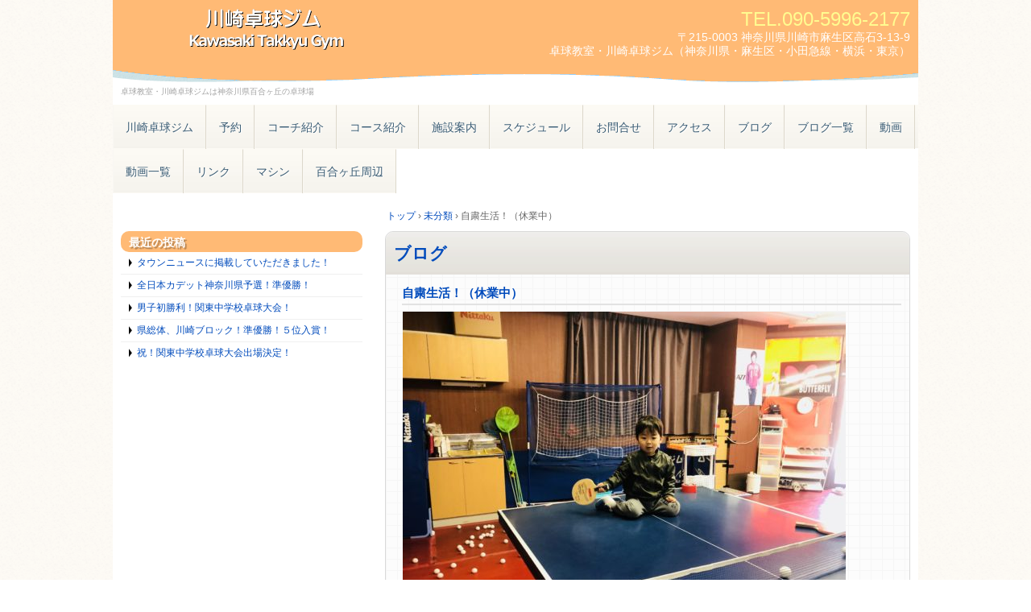

--- FILE ---
content_type: text/html; charset=UTF-8
request_url: http://kawasaki-takkyu.com/?p=13243
body_size: 16796
content:
<!DOCTYPE html>
<!--[if IE 6]>
<html id="ie6" xmlns="http://www.w3.org/1999/xhtml" lang="ja"
	prefix="og: https://ogp.me/ns#" >
<![endif]-->
<!--[if IE 7]>
<html id="ie7" xmlns="http://www.w3.org/1999/xhtml" lang="ja"
	prefix="og: https://ogp.me/ns#" >
<![endif]-->
<!--[if IE 8]>
<html id="ie8" xmlns="http://www.w3.org/1999/xhtml" lang="ja"
	prefix="og: https://ogp.me/ns#" >
<![endif]-->
<!--[if !(IE 6) | !(IE 7) | !(IE 8)  ]><!-->
<html xmlns="http://www.w3.org/1999/xhtml" lang="ja"
	prefix="og: https://ogp.me/ns#" >
<!--<![endif]-->
	<head>
		<meta charset="UTF-8" />
		<meta name="viewport" content="width=device-width, initial-scale=1" />
		
		<link rel="stylesheet" href="http://kawasaki-takkyu.com/wp-content/themes/hpb20130325205604/style.css" type="text/css" />
		<!--[if lt IE 9]>
		<script src="http://kawasaki-takkyu.com/wp-content/themes/hpb20130325205604/html5.js" type="text/javascript"></script>
		<![endif]-->
				
		<!-- All in One SEO 4.1.4.5 -->
		<title>自粛生活！（休業中） | 卓球教室・川崎卓球ジム – 神奈川県小田急線百合ヶ丘駅の卓球場 横浜東京</title>
		<meta name="description" content="卓球教室・川崎卓球ジム(神奈川県・川崎市・小田急線・生田駅の卓球場)です こんにちは！ 久しぶりの更新です！ 5/31まで緊急事態宣言の延長を受け、休業中です！ ブログは更新していこうと思います！ 最近はコロナウイルスの […]" />
		<meta name="robots" content="max-image-preview:large" />
		<meta name="google-site-verification" content="LdtL5cTlWMlqjcPfHH6hUeB8N2RGD-rpV_UB4LobUfc" />
		<link rel="canonical" href="http://kawasaki-takkyu.com/?p=13243" />
		<meta property="og:locale" content="ja_JP" />
		<meta property="og:site_name" content="卓球教室・川崎卓球ジム – 神奈川県多摩区・小田急線生田駅の卓球場" />
		<meta property="og:type" content="article" />
		<meta property="og:title" content="自粛生活！（休業中） | 卓球教室・川崎卓球ジム – 神奈川県小田急線百合ヶ丘駅の卓球場 横浜東京" />
		<meta property="og:description" content="卓球教室・川崎卓球ジム(神奈川県・川崎市・小田急線・生田駅の卓球場)です こんにちは！ 久しぶりの更新です！ 5/31まで緊急事態宣言の延長を受け、休業中です！ ブログは更新していこうと思います！ 最近はコロナウイルスの […]" />
		<meta property="og:url" content="http://kawasaki-takkyu.com/?p=13243" />
		<meta property="fb:admins" content="193302624020981" />
		<meta property="og:image" content="http://kawasaki-takkyu.com/wp-content/uploads/2020/05/860B04A7-188E-4807-8CAB-A909C94A6D7B-scaled.jpeg" />
		<meta property="og:image:width" content="2560" />
		<meta property="og:image:height" content="1920" />
		<meta property="article:published_time" content="2020-05-12T02:18:55+00:00" />
		<meta property="article:modified_time" content="2020-05-12T02:18:55+00:00" />
		<meta name="twitter:card" content="summary" />
		<meta name="twitter:domain" content="kawasaki-takkyu.com" />
		<meta name="twitter:title" content="自粛生活！（休業中） | 卓球教室・川崎卓球ジム – 神奈川県小田急線百合ヶ丘駅の卓球場 横浜東京" />
		<meta name="twitter:description" content="卓球教室・川崎卓球ジム(神奈川県・川崎市・小田急線・生田駅の卓球場)です こんにちは！ 久しぶりの更新です！ 5/31まで緊急事態宣言の延長を受け、休業中です！ ブログは更新していこうと思います！ 最近はコロナウイルスの […]" />
		<meta name="twitter:image" content="http://kawasaki-takkyu.com/wp-content/uploads/2020/05/860B04A7-188E-4807-8CAB-A909C94A6D7B-scaled.jpeg" />
		<meta name="google" content="nositelinkssearchbox" />
		<script type="application/ld+json" class="aioseo-schema">
			{"@context":"https:\/\/schema.org","@graph":[{"@type":"WebSite","@id":"http:\/\/kawasaki-takkyu.com\/#website","url":"http:\/\/kawasaki-takkyu.com\/","name":"\u5353\u7403\u6559\u5ba4\u30fb\u5ddd\u5d0e\u5353\u7403\u30b8\u30e0 \u2013 \u795e\u5948\u5ddd\u770c\u5c0f\u7530\u6025\u7dda\u767e\u5408\u30f6\u4e18\u99c5\u306e\u5353\u7403\u5834\u3000\u6a2a\u6d5c\u6771\u4eac","description":"\u5353\u7403\u6559\u5ba4\u30fb\u5ddd\u5d0e\u5353\u7403\u30b8\u30e0\u306f\u795e\u5948\u5ddd\u770c\u767e\u5408\u30f6\u4e18\u306e\u5353\u7403\u5834","inLanguage":"ja","publisher":{"@id":"http:\/\/kawasaki-takkyu.com\/#organization"}},{"@type":"Organization","@id":"http:\/\/kawasaki-takkyu.com\/#organization","name":"\u5353\u7403\u6559\u5ba4\u30fb\u5ddd\u5d0e\u5353\u7403\u30b8\u30e0 \u2013 \u795e\u5948\u5ddd\u770c\u5c0f\u7530\u6025\u7dda\u767e\u5408\u30f6\u4e18\u99c5\u306e\u5353\u7403\u5834\u3000\u6a2a\u6d5c\u6771\u4eac","url":"http:\/\/kawasaki-takkyu.com\/"},{"@type":"BreadcrumbList","@id":"http:\/\/kawasaki-takkyu.com\/?p=13243#breadcrumblist","itemListElement":[{"@type":"ListItem","@id":"http:\/\/kawasaki-takkyu.com\/#listItem","position":1,"item":{"@type":"WebPage","@id":"http:\/\/kawasaki-takkyu.com\/","name":"\u30db\u30fc\u30e0","description":"\u5353\u7403\u6559\u5ba4\u30fb\u5ddd\u5d0e\u5353\u7403\u30b8\u30e0\u2010\u5c0f\u7530\u6025\u7dda\u767e\u5408\u30f6\u4e18\u99c5\u5f92\u6b698\u5206\u306e\u5353\u7403\u5834\u3002\u6559\u5ba4\u3001\u500b\u4eba\u30ec\u30c3\u30b9\u30f3\u3092\u958b\u50ac\u3002\u5065\u5eb7\u5897\u9032\u3001\u904b\u52d5\u4e0d\u8db3\u89e3\u6d88\u3001\u5927\u4f1a\u4e0a\u4f4d\u9032\u51fa\u306a\u3069\u3001\u30a2\u30c3\u30c8\u30db\u30fc\u30e0\u306a\u74b0\u5883\u3067\u3042\u306a\u305f\u306e\u5353\u7403\u30e9\u30a4\u30d5\u3092\u304a\u624b\u4f1d\u3044\u3044\u305f\u3057\u307e\u3059\u30028\u5468\u5e74\u3092\u8fce\u3048\u3001\u65b0\u7bc9\u62e1\u5f35\u79fb\u8ee2\uff01\uff01","url":"http:\/\/kawasaki-takkyu.com\/"},"nextItem":"http:\/\/kawasaki-takkyu.com\/?p=13243#listItem"},{"@type":"ListItem","@id":"http:\/\/kawasaki-takkyu.com\/?p=13243#listItem","position":2,"item":{"@type":"WebPage","@id":"http:\/\/kawasaki-takkyu.com\/?p=13243","name":"\u81ea\u7c9b\u751f\u6d3b\uff01\uff08\u4f11\u696d\u4e2d\uff09","description":"\u5353\u7403\u6559\u5ba4\u30fb\u5ddd\u5d0e\u5353\u7403\u30b8\u30e0(\u795e\u5948\u5ddd\u770c\u30fb\u5ddd\u5d0e\u5e02\u30fb\u5c0f\u7530\u6025\u7dda\u30fb\u751f\u7530\u99c5\u306e\u5353\u7403\u5834)\u3067\u3059 \u3053\u3093\u306b\u3061\u306f\uff01 \u4e45\u3057\u3076\u308a\u306e\u66f4\u65b0\u3067\u3059\uff01 5\/31\u307e\u3067\u7dca\u6025\u4e8b\u614b\u5ba3\u8a00\u306e\u5ef6\u9577\u3092\u53d7\u3051\u3001\u4f11\u696d\u4e2d\u3067\u3059\uff01 \u30d6\u30ed\u30b0\u306f\u66f4\u65b0\u3057\u3066\u3044\u3053\u3046\u3068\u601d\u3044\u307e\u3059\uff01 \u6700\u8fd1\u306f\u30b3\u30ed\u30ca\u30a6\u30a4\u30eb\u30b9\u306e [\u2026]","url":"http:\/\/kawasaki-takkyu.com\/?p=13243"},"previousItem":"http:\/\/kawasaki-takkyu.com\/#listItem"}]},{"@type":"Person","@id":"http:\/\/kawasaki-takkyu.com\/?author=1#author","url":"http:\/\/kawasaki-takkyu.com\/?author=1","name":"\u5ddd\u5d0e\u5353\u7403\u30b8\u30e0","image":{"@type":"ImageObject","@id":"http:\/\/kawasaki-takkyu.com\/?p=13243#authorImage","url":"http:\/\/1.gravatar.com\/avatar\/7501d9950406e906d0c6c34465ccc0c2?s=96&d=mm&r=g","width":96,"height":96,"caption":"\u5ddd\u5d0e\u5353\u7403\u30b8\u30e0"}},{"@type":"WebPage","@id":"http:\/\/kawasaki-takkyu.com\/?p=13243#webpage","url":"http:\/\/kawasaki-takkyu.com\/?p=13243","name":"\u81ea\u7c9b\u751f\u6d3b\uff01\uff08\u4f11\u696d\u4e2d\uff09 | \u5353\u7403\u6559\u5ba4\u30fb\u5ddd\u5d0e\u5353\u7403\u30b8\u30e0 \u2013 \u795e\u5948\u5ddd\u770c\u5c0f\u7530\u6025\u7dda\u767e\u5408\u30f6\u4e18\u99c5\u306e\u5353\u7403\u5834 \u6a2a\u6d5c\u6771\u4eac","description":"\u5353\u7403\u6559\u5ba4\u30fb\u5ddd\u5d0e\u5353\u7403\u30b8\u30e0(\u795e\u5948\u5ddd\u770c\u30fb\u5ddd\u5d0e\u5e02\u30fb\u5c0f\u7530\u6025\u7dda\u30fb\u751f\u7530\u99c5\u306e\u5353\u7403\u5834)\u3067\u3059 \u3053\u3093\u306b\u3061\u306f\uff01 \u4e45\u3057\u3076\u308a\u306e\u66f4\u65b0\u3067\u3059\uff01 5\/31\u307e\u3067\u7dca\u6025\u4e8b\u614b\u5ba3\u8a00\u306e\u5ef6\u9577\u3092\u53d7\u3051\u3001\u4f11\u696d\u4e2d\u3067\u3059\uff01 \u30d6\u30ed\u30b0\u306f\u66f4\u65b0\u3057\u3066\u3044\u3053\u3046\u3068\u601d\u3044\u307e\u3059\uff01 \u6700\u8fd1\u306f\u30b3\u30ed\u30ca\u30a6\u30a4\u30eb\u30b9\u306e [\u2026]","inLanguage":"ja","isPartOf":{"@id":"http:\/\/kawasaki-takkyu.com\/#website"},"breadcrumb":{"@id":"http:\/\/kawasaki-takkyu.com\/?p=13243#breadcrumblist"},"author":"http:\/\/kawasaki-takkyu.com\/?author=1#author","creator":"http:\/\/kawasaki-takkyu.com\/?author=1#author","image":{"@type":"ImageObject","@id":"http:\/\/kawasaki-takkyu.com\/#mainImage","url":"http:\/\/kawasaki-takkyu.com\/wp-content\/uploads\/2020\/05\/860B04A7-188E-4807-8CAB-A909C94A6D7B-scaled.jpeg","width":2560,"height":1920},"primaryImageOfPage":{"@id":"http:\/\/kawasaki-takkyu.com\/?p=13243#mainImage"},"datePublished":"2020-05-12T02:18:55+09:00","dateModified":"2020-05-12T02:18:55+09:00"},{"@type":"Article","@id":"http:\/\/kawasaki-takkyu.com\/?p=13243#article","name":"\u81ea\u7c9b\u751f\u6d3b\uff01\uff08\u4f11\u696d\u4e2d\uff09 | \u5353\u7403\u6559\u5ba4\u30fb\u5ddd\u5d0e\u5353\u7403\u30b8\u30e0 \u2013 \u795e\u5948\u5ddd\u770c\u5c0f\u7530\u6025\u7dda\u767e\u5408\u30f6\u4e18\u99c5\u306e\u5353\u7403\u5834 \u6a2a\u6d5c\u6771\u4eac","description":"\u5353\u7403\u6559\u5ba4\u30fb\u5ddd\u5d0e\u5353\u7403\u30b8\u30e0(\u795e\u5948\u5ddd\u770c\u30fb\u5ddd\u5d0e\u5e02\u30fb\u5c0f\u7530\u6025\u7dda\u30fb\u751f\u7530\u99c5\u306e\u5353\u7403\u5834)\u3067\u3059 \u3053\u3093\u306b\u3061\u306f\uff01 \u4e45\u3057\u3076\u308a\u306e\u66f4\u65b0\u3067\u3059\uff01 5\/31\u307e\u3067\u7dca\u6025\u4e8b\u614b\u5ba3\u8a00\u306e\u5ef6\u9577\u3092\u53d7\u3051\u3001\u4f11\u696d\u4e2d\u3067\u3059\uff01 \u30d6\u30ed\u30b0\u306f\u66f4\u65b0\u3057\u3066\u3044\u3053\u3046\u3068\u601d\u3044\u307e\u3059\uff01 \u6700\u8fd1\u306f\u30b3\u30ed\u30ca\u30a6\u30a4\u30eb\u30b9\u306e [\u2026]","inLanguage":"ja","headline":"\u81ea\u7c9b\u751f\u6d3b\uff01\uff08\u4f11\u696d\u4e2d\uff09","author":{"@id":"http:\/\/kawasaki-takkyu.com\/?author=1#author"},"publisher":{"@id":"http:\/\/kawasaki-takkyu.com\/#organization"},"datePublished":"2020-05-12T02:18:55+09:00","dateModified":"2020-05-12T02:18:55+09:00","articleSection":"\u672a\u5206\u985e","mainEntityOfPage":{"@id":"http:\/\/kawasaki-takkyu.com\/?p=13243#webpage"},"isPartOf":{"@id":"http:\/\/kawasaki-takkyu.com\/?p=13243#webpage"},"image":{"@type":"ImageObject","@id":"http:\/\/kawasaki-takkyu.com\/#articleImage","url":"http:\/\/kawasaki-takkyu.com\/wp-content\/uploads\/2020\/05\/860B04A7-188E-4807-8CAB-A909C94A6D7B-scaled.jpeg","width":2560,"height":1920}}]}
		</script>
		<script type="text/javascript" >
			window.ga=window.ga||function(){(ga.q=ga.q||[]).push(arguments)};ga.l=+new Date;
			ga('create', "UA-54145504-1", 'auto');
			ga('send', 'pageview');
		</script>
		<script async src="https://www.google-analytics.com/analytics.js"></script>
		<!-- All in One SEO -->

<link rel="alternate" type="application/rss+xml" title="卓球教室・川崎卓球ジム – 神奈川県小田急線百合ヶ丘駅の卓球場　横浜東京 &raquo; 自粛生活！（休業中） のコメントのフィード" href="http://kawasaki-takkyu.com/?feed=rss2&#038;p=13243" />
<script type="text/javascript">
window._wpemojiSettings = {"baseUrl":"https:\/\/s.w.org\/images\/core\/emoji\/14.0.0\/72x72\/","ext":".png","svgUrl":"https:\/\/s.w.org\/images\/core\/emoji\/14.0.0\/svg\/","svgExt":".svg","source":{"concatemoji":"http:\/\/kawasaki-takkyu.com\/wp-includes\/js\/wp-emoji-release.min.js?ver=6.2.8"}};
/*! This file is auto-generated */
!function(e,a,t){var n,r,o,i=a.createElement("canvas"),p=i.getContext&&i.getContext("2d");function s(e,t){p.clearRect(0,0,i.width,i.height),p.fillText(e,0,0);e=i.toDataURL();return p.clearRect(0,0,i.width,i.height),p.fillText(t,0,0),e===i.toDataURL()}function c(e){var t=a.createElement("script");t.src=e,t.defer=t.type="text/javascript",a.getElementsByTagName("head")[0].appendChild(t)}for(o=Array("flag","emoji"),t.supports={everything:!0,everythingExceptFlag:!0},r=0;r<o.length;r++)t.supports[o[r]]=function(e){if(p&&p.fillText)switch(p.textBaseline="top",p.font="600 32px Arial",e){case"flag":return s("\ud83c\udff3\ufe0f\u200d\u26a7\ufe0f","\ud83c\udff3\ufe0f\u200b\u26a7\ufe0f")?!1:!s("\ud83c\uddfa\ud83c\uddf3","\ud83c\uddfa\u200b\ud83c\uddf3")&&!s("\ud83c\udff4\udb40\udc67\udb40\udc62\udb40\udc65\udb40\udc6e\udb40\udc67\udb40\udc7f","\ud83c\udff4\u200b\udb40\udc67\u200b\udb40\udc62\u200b\udb40\udc65\u200b\udb40\udc6e\u200b\udb40\udc67\u200b\udb40\udc7f");case"emoji":return!s("\ud83e\udef1\ud83c\udffb\u200d\ud83e\udef2\ud83c\udfff","\ud83e\udef1\ud83c\udffb\u200b\ud83e\udef2\ud83c\udfff")}return!1}(o[r]),t.supports.everything=t.supports.everything&&t.supports[o[r]],"flag"!==o[r]&&(t.supports.everythingExceptFlag=t.supports.everythingExceptFlag&&t.supports[o[r]]);t.supports.everythingExceptFlag=t.supports.everythingExceptFlag&&!t.supports.flag,t.DOMReady=!1,t.readyCallback=function(){t.DOMReady=!0},t.supports.everything||(n=function(){t.readyCallback()},a.addEventListener?(a.addEventListener("DOMContentLoaded",n,!1),e.addEventListener("load",n,!1)):(e.attachEvent("onload",n),a.attachEvent("onreadystatechange",function(){"complete"===a.readyState&&t.readyCallback()})),(e=t.source||{}).concatemoji?c(e.concatemoji):e.wpemoji&&e.twemoji&&(c(e.twemoji),c(e.wpemoji)))}(window,document,window._wpemojiSettings);
</script>
<style type="text/css">
img.wp-smiley,
img.emoji {
	display: inline !important;
	border: none !important;
	box-shadow: none !important;
	height: 1em !important;
	width: 1em !important;
	margin: 0 0.07em !important;
	vertical-align: -0.1em !important;
	background: none !important;
	padding: 0 !important;
}
</style>
	<link rel='stylesheet' id='wp-block-library-css' href='http://kawasaki-takkyu.com/wp-includes/css/dist/block-library/style.min.css?ver=6.2.8' type='text/css' media='all' />
<style id='pdfemb-pdf-embedder-viewer-style-inline-css' type='text/css'>
.wp-block-pdfemb-pdf-embedder-viewer{max-width:none}

</style>
<link rel='stylesheet' id='classic-theme-styles-css' href='http://kawasaki-takkyu.com/wp-includes/css/classic-themes.min.css?ver=6.2.8' type='text/css' media='all' />
<style id='global-styles-inline-css' type='text/css'>
body{--wp--preset--color--black: #000000;--wp--preset--color--cyan-bluish-gray: #abb8c3;--wp--preset--color--white: #ffffff;--wp--preset--color--pale-pink: #f78da7;--wp--preset--color--vivid-red: #cf2e2e;--wp--preset--color--luminous-vivid-orange: #ff6900;--wp--preset--color--luminous-vivid-amber: #fcb900;--wp--preset--color--light-green-cyan: #7bdcb5;--wp--preset--color--vivid-green-cyan: #00d084;--wp--preset--color--pale-cyan-blue: #8ed1fc;--wp--preset--color--vivid-cyan-blue: #0693e3;--wp--preset--color--vivid-purple: #9b51e0;--wp--preset--gradient--vivid-cyan-blue-to-vivid-purple: linear-gradient(135deg,rgba(6,147,227,1) 0%,rgb(155,81,224) 100%);--wp--preset--gradient--light-green-cyan-to-vivid-green-cyan: linear-gradient(135deg,rgb(122,220,180) 0%,rgb(0,208,130) 100%);--wp--preset--gradient--luminous-vivid-amber-to-luminous-vivid-orange: linear-gradient(135deg,rgba(252,185,0,1) 0%,rgba(255,105,0,1) 100%);--wp--preset--gradient--luminous-vivid-orange-to-vivid-red: linear-gradient(135deg,rgba(255,105,0,1) 0%,rgb(207,46,46) 100%);--wp--preset--gradient--very-light-gray-to-cyan-bluish-gray: linear-gradient(135deg,rgb(238,238,238) 0%,rgb(169,184,195) 100%);--wp--preset--gradient--cool-to-warm-spectrum: linear-gradient(135deg,rgb(74,234,220) 0%,rgb(151,120,209) 20%,rgb(207,42,186) 40%,rgb(238,44,130) 60%,rgb(251,105,98) 80%,rgb(254,248,76) 100%);--wp--preset--gradient--blush-light-purple: linear-gradient(135deg,rgb(255,206,236) 0%,rgb(152,150,240) 100%);--wp--preset--gradient--blush-bordeaux: linear-gradient(135deg,rgb(254,205,165) 0%,rgb(254,45,45) 50%,rgb(107,0,62) 100%);--wp--preset--gradient--luminous-dusk: linear-gradient(135deg,rgb(255,203,112) 0%,rgb(199,81,192) 50%,rgb(65,88,208) 100%);--wp--preset--gradient--pale-ocean: linear-gradient(135deg,rgb(255,245,203) 0%,rgb(182,227,212) 50%,rgb(51,167,181) 100%);--wp--preset--gradient--electric-grass: linear-gradient(135deg,rgb(202,248,128) 0%,rgb(113,206,126) 100%);--wp--preset--gradient--midnight: linear-gradient(135deg,rgb(2,3,129) 0%,rgb(40,116,252) 100%);--wp--preset--duotone--dark-grayscale: url('#wp-duotone-dark-grayscale');--wp--preset--duotone--grayscale: url('#wp-duotone-grayscale');--wp--preset--duotone--purple-yellow: url('#wp-duotone-purple-yellow');--wp--preset--duotone--blue-red: url('#wp-duotone-blue-red');--wp--preset--duotone--midnight: url('#wp-duotone-midnight');--wp--preset--duotone--magenta-yellow: url('#wp-duotone-magenta-yellow');--wp--preset--duotone--purple-green: url('#wp-duotone-purple-green');--wp--preset--duotone--blue-orange: url('#wp-duotone-blue-orange');--wp--preset--font-size--small: 13px;--wp--preset--font-size--medium: 20px;--wp--preset--font-size--large: 36px;--wp--preset--font-size--x-large: 42px;--wp--preset--spacing--20: 0.44rem;--wp--preset--spacing--30: 0.67rem;--wp--preset--spacing--40: 1rem;--wp--preset--spacing--50: 1.5rem;--wp--preset--spacing--60: 2.25rem;--wp--preset--spacing--70: 3.38rem;--wp--preset--spacing--80: 5.06rem;--wp--preset--shadow--natural: 6px 6px 9px rgba(0, 0, 0, 0.2);--wp--preset--shadow--deep: 12px 12px 50px rgba(0, 0, 0, 0.4);--wp--preset--shadow--sharp: 6px 6px 0px rgba(0, 0, 0, 0.2);--wp--preset--shadow--outlined: 6px 6px 0px -3px rgba(255, 255, 255, 1), 6px 6px rgba(0, 0, 0, 1);--wp--preset--shadow--crisp: 6px 6px 0px rgba(0, 0, 0, 1);}:where(.is-layout-flex){gap: 0.5em;}body .is-layout-flow > .alignleft{float: left;margin-inline-start: 0;margin-inline-end: 2em;}body .is-layout-flow > .alignright{float: right;margin-inline-start: 2em;margin-inline-end: 0;}body .is-layout-flow > .aligncenter{margin-left: auto !important;margin-right: auto !important;}body .is-layout-constrained > .alignleft{float: left;margin-inline-start: 0;margin-inline-end: 2em;}body .is-layout-constrained > .alignright{float: right;margin-inline-start: 2em;margin-inline-end: 0;}body .is-layout-constrained > .aligncenter{margin-left: auto !important;margin-right: auto !important;}body .is-layout-constrained > :where(:not(.alignleft):not(.alignright):not(.alignfull)){max-width: var(--wp--style--global--content-size);margin-left: auto !important;margin-right: auto !important;}body .is-layout-constrained > .alignwide{max-width: var(--wp--style--global--wide-size);}body .is-layout-flex{display: flex;}body .is-layout-flex{flex-wrap: wrap;align-items: center;}body .is-layout-flex > *{margin: 0;}:where(.wp-block-columns.is-layout-flex){gap: 2em;}.has-black-color{color: var(--wp--preset--color--black) !important;}.has-cyan-bluish-gray-color{color: var(--wp--preset--color--cyan-bluish-gray) !important;}.has-white-color{color: var(--wp--preset--color--white) !important;}.has-pale-pink-color{color: var(--wp--preset--color--pale-pink) !important;}.has-vivid-red-color{color: var(--wp--preset--color--vivid-red) !important;}.has-luminous-vivid-orange-color{color: var(--wp--preset--color--luminous-vivid-orange) !important;}.has-luminous-vivid-amber-color{color: var(--wp--preset--color--luminous-vivid-amber) !important;}.has-light-green-cyan-color{color: var(--wp--preset--color--light-green-cyan) !important;}.has-vivid-green-cyan-color{color: var(--wp--preset--color--vivid-green-cyan) !important;}.has-pale-cyan-blue-color{color: var(--wp--preset--color--pale-cyan-blue) !important;}.has-vivid-cyan-blue-color{color: var(--wp--preset--color--vivid-cyan-blue) !important;}.has-vivid-purple-color{color: var(--wp--preset--color--vivid-purple) !important;}.has-black-background-color{background-color: var(--wp--preset--color--black) !important;}.has-cyan-bluish-gray-background-color{background-color: var(--wp--preset--color--cyan-bluish-gray) !important;}.has-white-background-color{background-color: var(--wp--preset--color--white) !important;}.has-pale-pink-background-color{background-color: var(--wp--preset--color--pale-pink) !important;}.has-vivid-red-background-color{background-color: var(--wp--preset--color--vivid-red) !important;}.has-luminous-vivid-orange-background-color{background-color: var(--wp--preset--color--luminous-vivid-orange) !important;}.has-luminous-vivid-amber-background-color{background-color: var(--wp--preset--color--luminous-vivid-amber) !important;}.has-light-green-cyan-background-color{background-color: var(--wp--preset--color--light-green-cyan) !important;}.has-vivid-green-cyan-background-color{background-color: var(--wp--preset--color--vivid-green-cyan) !important;}.has-pale-cyan-blue-background-color{background-color: var(--wp--preset--color--pale-cyan-blue) !important;}.has-vivid-cyan-blue-background-color{background-color: var(--wp--preset--color--vivid-cyan-blue) !important;}.has-vivid-purple-background-color{background-color: var(--wp--preset--color--vivid-purple) !important;}.has-black-border-color{border-color: var(--wp--preset--color--black) !important;}.has-cyan-bluish-gray-border-color{border-color: var(--wp--preset--color--cyan-bluish-gray) !important;}.has-white-border-color{border-color: var(--wp--preset--color--white) !important;}.has-pale-pink-border-color{border-color: var(--wp--preset--color--pale-pink) !important;}.has-vivid-red-border-color{border-color: var(--wp--preset--color--vivid-red) !important;}.has-luminous-vivid-orange-border-color{border-color: var(--wp--preset--color--luminous-vivid-orange) !important;}.has-luminous-vivid-amber-border-color{border-color: var(--wp--preset--color--luminous-vivid-amber) !important;}.has-light-green-cyan-border-color{border-color: var(--wp--preset--color--light-green-cyan) !important;}.has-vivid-green-cyan-border-color{border-color: var(--wp--preset--color--vivid-green-cyan) !important;}.has-pale-cyan-blue-border-color{border-color: var(--wp--preset--color--pale-cyan-blue) !important;}.has-vivid-cyan-blue-border-color{border-color: var(--wp--preset--color--vivid-cyan-blue) !important;}.has-vivid-purple-border-color{border-color: var(--wp--preset--color--vivid-purple) !important;}.has-vivid-cyan-blue-to-vivid-purple-gradient-background{background: var(--wp--preset--gradient--vivid-cyan-blue-to-vivid-purple) !important;}.has-light-green-cyan-to-vivid-green-cyan-gradient-background{background: var(--wp--preset--gradient--light-green-cyan-to-vivid-green-cyan) !important;}.has-luminous-vivid-amber-to-luminous-vivid-orange-gradient-background{background: var(--wp--preset--gradient--luminous-vivid-amber-to-luminous-vivid-orange) !important;}.has-luminous-vivid-orange-to-vivid-red-gradient-background{background: var(--wp--preset--gradient--luminous-vivid-orange-to-vivid-red) !important;}.has-very-light-gray-to-cyan-bluish-gray-gradient-background{background: var(--wp--preset--gradient--very-light-gray-to-cyan-bluish-gray) !important;}.has-cool-to-warm-spectrum-gradient-background{background: var(--wp--preset--gradient--cool-to-warm-spectrum) !important;}.has-blush-light-purple-gradient-background{background: var(--wp--preset--gradient--blush-light-purple) !important;}.has-blush-bordeaux-gradient-background{background: var(--wp--preset--gradient--blush-bordeaux) !important;}.has-luminous-dusk-gradient-background{background: var(--wp--preset--gradient--luminous-dusk) !important;}.has-pale-ocean-gradient-background{background: var(--wp--preset--gradient--pale-ocean) !important;}.has-electric-grass-gradient-background{background: var(--wp--preset--gradient--electric-grass) !important;}.has-midnight-gradient-background{background: var(--wp--preset--gradient--midnight) !important;}.has-small-font-size{font-size: var(--wp--preset--font-size--small) !important;}.has-medium-font-size{font-size: var(--wp--preset--font-size--medium) !important;}.has-large-font-size{font-size: var(--wp--preset--font-size--large) !important;}.has-x-large-font-size{font-size: var(--wp--preset--font-size--x-large) !important;}
.wp-block-navigation a:where(:not(.wp-element-button)){color: inherit;}
:where(.wp-block-columns.is-layout-flex){gap: 2em;}
.wp-block-pullquote{font-size: 1.5em;line-height: 1.6;}
</style>
<link rel='stylesheet' id='wpt-twitter-feed-css' href='http://kawasaki-takkyu.com/wp-content/plugins/wp-to-twitter/css/twitter-feed.css?ver=6.2.8' type='text/css' media='all' />
<link rel='stylesheet' id='fancybox-css' href='http://kawasaki-takkyu.com/wp-content/plugins/easy-fancybox/css/jquery.fancybox.min.css?ver=1.3.24' type='text/css' media='screen' />
<link rel='stylesheet' id='yarppRelatedCss-css' href='http://kawasaki-takkyu.com/wp-content/plugins/yet-another-related-posts-plugin/style/related.css?ver=5.27.8' type='text/css' media='all' />
<script type='text/javascript' src='http://kawasaki-takkyu.com/wp-includes/js/jquery/jquery.min.js?ver=3.6.4' id='jquery-core-js'></script>
<script type='text/javascript' src='http://kawasaki-takkyu.com/wp-includes/js/jquery/jquery-migrate.min.js?ver=3.4.0' id='jquery-migrate-js'></script>
<link rel="https://api.w.org/" href="http://kawasaki-takkyu.com/index.php?rest_route=/" /><link rel="alternate" type="application/json" href="http://kawasaki-takkyu.com/index.php?rest_route=/wp/v2/posts/13243" /><link rel="EditURI" type="application/rsd+xml" title="RSD" href="http://kawasaki-takkyu.com/xmlrpc.php?rsd" />
<link rel="wlwmanifest" type="application/wlwmanifest+xml" href="http://kawasaki-takkyu.com/wp-includes/wlwmanifest.xml" />
<meta name="generator" content="WordPress 6.2.8" />
<link rel='shortlink' href='http://kawasaki-takkyu.com/?p=13243' />
<link rel="alternate" type="application/json+oembed" href="http://kawasaki-takkyu.com/index.php?rest_route=%2Foembed%2F1.0%2Fembed&#038;url=http%3A%2F%2Fkawasaki-takkyu.com%2F%3Fp%3D13243" />
<link rel="alternate" type="text/xml+oembed" href="http://kawasaki-takkyu.com/index.php?rest_route=%2Foembed%2F1.0%2Fembed&#038;url=http%3A%2F%2Fkawasaki-takkyu.com%2F%3Fp%3D13243&#038;format=xml" />

		<!-- GA Google Analytics @ https://m0n.co/ga -->
		<script>
			(function(i,s,o,g,r,a,m){i['GoogleAnalyticsObject']=r;i[r]=i[r]||function(){
			(i[r].q=i[r].q||[]).push(arguments)},i[r].l=1*new Date();a=s.createElement(o),
			m=s.getElementsByTagName(o)[0];a.async=1;a.src=g;m.parentNode.insertBefore(a,m)
			})(window,document,'script','https://www.google-analytics.com/analytics.js','ga');
			ga('create', 'UA-54145504-1', 'auto');
			ga('send', 'pageview');
		</script>

	<script type="text/javascript"><!--
jQuery(document).ready(function(){
if (jQuery("[name='hpb_plugin_form']").find("[required]")[0]) {
required_param = "";
jQuery("[name='hpb_plugin_form']").find("[required]").each(function(){
	if(required_param != ""){
		required_param += ","; 
	}
	required_param += jQuery(this).attr("name");
});
inputHidden = jQuery("<input>").attr("type", "hidden").attr("name", "hpb_required").attr("value", required_param);
jQuery("[name='hpb_plugin_form']").append(inputHidden);
}});
--></script>
<meta property="og:title" content="自粛生活！（休業中） | 卓球教室・川崎卓球ジム – 神奈川県小田急線百合ヶ丘駅の卓球場　横浜東京"/>
<meta property="og:url" content="http://kawasaki-takkyu.com/?p=13243"/>
<meta property="og:image" content="http://kawasaki-takkyu.com/wp-content/uploads/2020/05/860B04A7-188E-4807-8CAB-A909C94A6D7B-150x150.jpeg"/>
<meta property="og:description" content="卓球教室・川崎卓球ジム(神奈川県・川崎市・小田急線・生田駅の卓球場)です こんにちは！ 久しぶりの更新です！ 5/31まで緊急事態宣言の延長を受け、休業中です！ ブログは更新していこうと思います！ 最近はコロナウイルスの [&hellip;]"/>
<meta property="og:site_name" content="卓球教室・川崎卓球ジム – 神奈川県小田急線百合ヶ丘駅の卓球場　横浜東京"/>
<meta property="og:type" content="article"/>

<!-- BEGIN: WP Social Bookmarking Light HEAD -->


<script>
    (function (d, s, id) {
        var js, fjs = d.getElementsByTagName(s)[0];
        if (d.getElementById(id)) return;
        js = d.createElement(s);
        js.id = id;
        js.src = "//connect.facebook.net/ja_JP/sdk.js#xfbml=1&version=v2.7";
        fjs.parentNode.insertBefore(js, fjs);
    }(document, 'script', 'facebook-jssdk'));
</script>

<style type="text/css">
    .wp_social_bookmarking_light{
    border: 0 !important;
    padding: 0 !important;
    margin: 0 !important;
}
.wp_social_bookmarking_light div{
    float: left !important;
    border: 0 !important;
    padding: 0 !important;
    margin: 0 5px 0px 0 !important;
    height: 23px !important;
    text-indent: 0 !important;
}
.wp_social_bookmarking_light img{
    border: 0 !important;
    padding: 0;
    margin: 0;
    vertical-align: top !important;
}
.wp_social_bookmarking_light_clear{
    clear: both !important;
}
.wsbl_twitter{
    width: 100px;
}
</style>
<!-- END: WP Social Bookmarking Light HEAD -->
<style type="text/css" media="screen">body{position:relative}#dynamic-to-top{display:none;overflow:hidden;width:auto;z-index:90;position:fixed;bottom:20px;right:20px;top:auto;left:auto;font-family:sans-serif;font-size:2em;color:#030302;text-decoration:none;text-shadow:0 1px 0 #b4d416;font-weight:bold;padding:5px 6px;border:3px solid #e935b0;background:#ec9c3c;-webkit-background-origin:border;-moz-background-origin:border;-icab-background-origin:border;-khtml-background-origin:border;-o-background-origin:border;background-origin:border;-webkit-background-clip:padding-box;-moz-background-clip:padding-box;-icab-background-clip:padding-box;-khtml-background-clip:padding-box;-o-background-clip:padding-box;background-clip:padding-box;-webkit-box-shadow:0 1px 3px rgba( 0, 0, 0, 0.4 ), inset 0 0 0 1px rgba( 0, 0, 0, 0.2 ), inset 0 1px 0 rgba( 255, 255, 255, .4 ), inset 0 10px 10px rgba( 255, 255, 255, .1 );-ms-box-shadow:0 1px 3px rgba( 0, 0, 0, 0.4 ), inset 0 0 0 1px rgba( 0, 0, 0, 0.2 ), inset 0 1px 0 rgba( 255, 255, 255, .4 ), inset 0 10px 10px rgba( 255, 255, 255, .1 );-moz-box-shadow:0 1px 3px rgba( 0, 0, 0, 0.4 ), inset 0 0 0 1px rgba( 0, 0, 0, 0.2 ), inset 0 1px 0 rgba( 255, 255, 255, .4 ), inset 0 10px 10px rgba( 255, 255, 255, .1 );-o-box-shadow:0 1px 3px rgba( 0, 0, 0, 0.4 ), inset 0 0 0 1px rgba( 0, 0, 0, 0.2 ), inset 0 1px 0 rgba( 255, 255, 255, .4 ), inset 0 10px 10px rgba( 255, 255, 255, .1 );-khtml-box-shadow:0 1px 3px rgba( 0, 0, 0, 0.4 ), inset 0 0 0 1px rgba( 0, 0, 0, 0.2 ), inset 0 1px 0 rgba( 255, 255, 255, .4 ), inset 0 10px 10px rgba( 255, 255, 255, .1 );-icab-box-shadow:0 1px 3px rgba( 0, 0, 0, 0.4 ), inset 0 0 0 1px rgba( 0, 0, 0, 0.2 ), inset 0 1px 0 rgba( 255, 255, 255, .4 ), inset 0 10px 10px rgba( 255, 255, 255, .1 );box-shadow:0 1px 3px rgba( 0, 0, 0, 0.4 ), inset 0 0 0 1px rgba( 0, 0, 0, 0.2 ), inset 0 1px 0 rgba( 255, 255, 255, .4 ), inset 0 10px 10px rgba( 255, 255, 255, .1 );-webkit-border-radius:13px;-moz-border-radius:13px;-icab-border-radius:13px;-khtml-border-radius:13px;border-radius:13px}#dynamic-to-top:hover{background:#56d9d5;background:#ec9c3c -webkit-gradient( linear, 0% 0%, 0% 100%, from( rgba( 255, 255, 255, .2 ) ), to( rgba( 0, 0, 0, 0 ) ) );background:#ec9c3c -webkit-linear-gradient( top, rgba( 255, 255, 255, .2 ), rgba( 0, 0, 0, 0 ) );background:#ec9c3c -khtml-linear-gradient( top, rgba( 255, 255, 255, .2 ), rgba( 0, 0, 0, 0 ) );background:#ec9c3c -moz-linear-gradient( top, rgba( 255, 255, 255, .2 ), rgba( 0, 0, 0, 0 ) );background:#ec9c3c -o-linear-gradient( top, rgba( 255, 255, 255, .2 ), rgba( 0, 0, 0, 0 ) );background:#ec9c3c -ms-linear-gradient( top, rgba( 255, 255, 255, .2 ), rgba( 0, 0, 0, 0 ) );background:#ec9c3c -icab-linear-gradient( top, rgba( 255, 255, 255, .2 ), rgba( 0, 0, 0, 0 ) );background:#ec9c3c linear-gradient( top, rgba( 255, 255, 255, .2 ), rgba( 0, 0, 0, 0 ) );cursor:pointer}#dynamic-to-top:active{background:#ec9c3c;background:#ec9c3c -webkit-gradient( linear, 0% 0%, 0% 100%, from( rgba( 0, 0, 0, .3 ) ), to( rgba( 0, 0, 0, 0 ) ) );background:#ec9c3c -webkit-linear-gradient( top, rgba( 0, 0, 0, .1 ), rgba( 0, 0, 0, 0 ) );background:#ec9c3c -moz-linear-gradient( top, rgba( 0, 0, 0, .1 ), rgba( 0, 0, 0, 0 ) );background:#ec9c3c -khtml-linear-gradient( top, rgba( 0, 0, 0, .1 ), rgba( 0, 0, 0, 0 ) );background:#ec9c3c -o-linear-gradient( top, rgba( 0, 0, 0, .1 ), rgba( 0, 0, 0, 0 ) );background:#ec9c3c -ms-linear-gradient( top, rgba( 0, 0, 0, .1 ), rgba( 0, 0, 0, 0 ) );background:#ec9c3c -icab-linear-gradient( top, rgba( 0, 0, 0, .1 ), rgba( 0, 0, 0, 0 ) );background:#ec9c3c linear-gradient( top, rgba( 0, 0, 0, .1 ), rgba( 0, 0, 0, 0 ) )}#dynamic-to-top,#dynamic-to-top:active,#dynamic-to-top:focus,#dynamic-to-top:hover{outline:none}#dynamic-to-top span{display:block;overflow:hidden;width:14px;height:12px;background:url( http://kawasaki-takkyu.com/wp-content/plugins/dynamic-to-top/css/images/up.png )no-repeat center center}</style><style type="text/css">.broken_link, a.broken_link {
	text-decoration: line-through;
}</style>	</head>
	<body id="hpb-wp-17-04-02" class="post-template-default single single-post postid-13243 single-format-standard">
		<!-- コンテナ -->
		<div id="hpb-container">

			<!-- ヘッダー -->
			<header id="hpb-grobal-header">
				<hgroup id="hpb-header-main">
					<h1><a href="http://kawasaki-takkyu.com" id="hpb-site-title">卓球教室・川崎卓球ジム – 神奈川県小田急線百合ヶ丘駅の卓球場　横浜東京</a></h1>
					<h2 id="hpb-site-desc">卓球教室・川崎卓球ジムは神奈川県百合ヶ丘の卓球場</h2>
				</hgroup>
				<div id="hpb-header-extra1">
    <p class="tel"><span>TEL.</span>090-5996-2177</p>
    <p class="address">〒215-0003 神奈川県川崎市麻生区高石3-13-9<br />
    卓球教室・川崎卓球ジム（神奈川県・麻生区・小田急線・横浜・東京）</p>
  </div>
				<nav id="hpb-main-nav">
					<h3 class="hpb-c-index">メインナビゲーション</h3>
					<div class="menu-mainnav-container"><ul id="menu-mainnav" class="menu"><li id="menu-item-15535" class="menu-item menu-item-type-post_type menu-item-object-page menu-item-home menu-item-15535"><a href="http://kawasaki-takkyu.com/">川崎卓球ジム</a></li>
<li id="menu-item-15536" class="menu-item menu-item-type-post_type menu-item-object-page menu-item-15536"><a href="http://kawasaki-takkyu.com/?page_id=14159">予約</a></li>
<li id="menu-item-15537" class="menu-item menu-item-type-post_type menu-item-object-page menu-item-15537"><a href="http://kawasaki-takkyu.com/?page_id=203">コーチ紹介</a></li>
<li id="menu-item-15538" class="menu-item menu-item-type-post_type menu-item-object-page menu-item-15538"><a href="http://kawasaki-takkyu.com/?page_id=206">コース紹介</a></li>
<li id="menu-item-15540" class="menu-item menu-item-type-post_type menu-item-object-page menu-item-15540"><a href="http://kawasaki-takkyu.com/?page_id=567">施設案内</a></li>
<li id="menu-item-15541" class="menu-item menu-item-type-post_type menu-item-object-page menu-item-15541"><a href="http://kawasaki-takkyu.com/?page_id=382">スケジュール</a></li>
<li id="menu-item-15542" class="menu-item menu-item-type-post_type menu-item-object-page menu-item-15542"><a href="http://kawasaki-takkyu.com/?page_id=439">お問合せ</a></li>
<li id="menu-item-15543" class="menu-item menu-item-type-post_type menu-item-object-page menu-item-15543"><a href="http://kawasaki-takkyu.com/?page_id=18">アクセス</a></li>
<li id="menu-item-15544" class="menu-item menu-item-type-post_type menu-item-object-page menu-item-15544"><a href="http://kawasaki-takkyu.com/?page_id=21">ブログ</a></li>
<li id="menu-item-15545" class="menu-item menu-item-type-post_type menu-item-object-page menu-item-15545"><a href="http://kawasaki-takkyu.com/?page_id=5021">ブログ一覧</a></li>
<li id="menu-item-15546" class="menu-item menu-item-type-post_type menu-item-object-page menu-item-15546"><a href="http://kawasaki-takkyu.com/?page_id=3208">動画</a></li>
<li id="menu-item-15547" class="menu-item menu-item-type-post_type menu-item-object-page menu-item-15547"><a href="http://kawasaki-takkyu.com/?page_id=5095">動画一覧</a></li>
<li id="menu-item-15548" class="menu-item menu-item-type-post_type menu-item-object-page menu-item-15548"><a href="http://kawasaki-takkyu.com/?page_id=1171">リンク</a></li>
<li id="menu-item-15549" class="menu-item menu-item-type-post_type menu-item-object-page menu-item-15549"><a href="http://kawasaki-takkyu.com/?page_id=6755">マシン</a></li>
<li id="menu-item-15550" class="menu-item menu-item-type-post_type menu-item-object-page menu-item-15550"><a href="http://kawasaki-takkyu.com/?page_id=14023">百合ヶ丘周辺</a></li>
</ul></div>				</nav>

				
<!-- breadcrumb list -->
<div id="hpb-breadcrumb-list">
	<div itemscope itemtype="http://data-vocabulary.org/Breadcrumb">
		<a href="http://kawasaki-takkyu.com" itemprop="url"><span itemprop="title">トップ</span></a>
		&rsaquo;
	</div>
   
										<div itemscope itemtype="http://data-vocabulary.org/Breadcrumb">
					<a href="http://kawasaki-takkyu.com/?cat=1" itemprop="url"><span itemprop="title">未分類</span></a>
					&rsaquo;
				</div>
						<div>自粛生活！（休業中）</div>
			</div>
<!-- breadcrumb list end -->			</header>


<!-- inner -->
<div id="hpb-inner">

	<!-- content -->
	<div id="hpb-content">
		<!-- title -->
		<div id="hpb-title">
							<h2><a id="hpb-page-title">ブログ</a></h2>
					</div>
		<!-- main -->
		<div id="hpb-main">
			<div class="hpb-viewtype-full hpb-posttype-post">
															<article>
							<header class="hpb-entry-header">
								<h3><a href="http://kawasaki-takkyu.com/?p=13243">自粛生活！（休業中）</a></h3>
							</header>
															<p class="hpb-entry-thumb"><img width="550" height="400" src="http://kawasaki-takkyu.com/wp-content/uploads/2020/05/860B04A7-188E-4807-8CAB-A909C94A6D7B-550x400.jpeg" class="attachment-post-thumbnail size-post-thumbnail wp-post-image" alt="" decoding="async" /></p>
														<div class="hpb-entry-content"><div class='wp_social_bookmarking_light'>
            <div class="wsbl_facebook_like"><div id="fb-root"></div><fb:like href="http://kawasaki-takkyu.com/?p=13243" layout="button_count" action="like" width="100" share="false" show_faces="false" ></fb:like></div>
            <div class="wsbl_line"><a href='http://line.me/R/msg/text/?%E8%87%AA%E7%B2%9B%E7%94%9F%E6%B4%BB%EF%BC%81%EF%BC%88%E4%BC%91%E6%A5%AD%E4%B8%AD%EF%BC%89%0D%0Ahttp%3A%2F%2Fkawasaki-takkyu.com%2F%3Fp%3D13243' title='LINEで送る' rel=nofollow class='wp_social_bookmarking_light_a' ><img src='http://kawasaki-takkyu.com/wp-content/plugins/wp-social-bookmarking-light/public/images/line88x20.png' alt='LINEで送る' title='LINEで送る' width='88' height='20' class='wp_social_bookmarking_light_img' /></a></div>
            <div class="wsbl_twitter"><a href="https://twitter.com/share" class="twitter-share-button" data-url="http://kawasaki-takkyu.com/?p=13243" data-text="自粛生活！（休業中）" data-lang="en">Tweet</a></div>
    </div>
<br class='wp_social_bookmarking_light_clear' />
<p style="text-align: left;"><span style="background-color: #00ffff;"> 卓球教室・川崎卓球ジム(神奈川県・川崎市・小田急線・生田駅の卓球場)です</span></p>
<p>こんにちは！</p>
<p>久しぶりの更新です！</p>
<p>5/31まで緊急事態宣言の延長を受け、休業中です！</p>
<p>ブログは更新していこうと思います！</p>
<p>最近はコロナウイルスの影響で自粛生活をしてます！</p>
<p style="margin-top: 5em;">【買い物】<br />
スーパーは朝一で僕が1人で買いに行って、人混みの密を避けています。子供用品は西松屋に車で行っています！</p>
<p>【外出】<br />
お出かけはほとんどしていません。こどものお昼寝、散歩など、卓球場へも自転車ですぐなので、ほぼ自宅のような感覚で過ごしています。<br />
お昼寝は自転車かベビーカーです！</p>
<p>【食事】<br />
はるかコーチの料理とマックやお店のテイクアウトを利用しています！<br />
生田駅北口でて左のやきとり居酒屋さんでお昼カレーのテイクアウトやっています！<br />
２５０円と安いです！カレーはさらさらなんですが、やきとりやさんのお肉が入っているためか、おいしいです(^O^)／</p>
<p>【営業再開に向けて】<br />
国の給付金申請、その他出来ることなどを行っています。</p>
<p style="margin-top: 5em;">みなさんも本当にお気をつけてお過ごしくださいませ！</p>
<div id="attachment_13246" style="width: 310px" class="wp-caption aligncenter"><a href="http://kawasaki-takkyu.com/wp-content/uploads/2020/05/860B04A7-188E-4807-8CAB-A909C94A6D7B-scaled.jpeg"><img aria-describedby="caption-attachment-13246" decoding="async" loading="lazy" class="wp-image-13246 size-medium" src="http://kawasaki-takkyu.com/wp-content/uploads/2020/05/860B04A7-188E-4807-8CAB-A909C94A6D7B-300x225.jpeg" alt="卓球楽しくなってきているようでうれしいです！(*^_^*)" width="300" height="225" srcset="http://kawasaki-takkyu.com/wp-content/uploads/2020/05/860B04A7-188E-4807-8CAB-A909C94A6D7B-300x225.jpeg 300w, http://kawasaki-takkyu.com/wp-content/uploads/2020/05/860B04A7-188E-4807-8CAB-A909C94A6D7B-1024x768.jpeg 1024w, http://kawasaki-takkyu.com/wp-content/uploads/2020/05/860B04A7-188E-4807-8CAB-A909C94A6D7B-768x576.jpeg 768w, http://kawasaki-takkyu.com/wp-content/uploads/2020/05/860B04A7-188E-4807-8CAB-A909C94A6D7B-1536x1152.jpeg 1536w, http://kawasaki-takkyu.com/wp-content/uploads/2020/05/860B04A7-188E-4807-8CAB-A909C94A6D7B-2048x1536.jpeg 2048w" sizes="(max-width: 300px) 100vw, 300px" /></a><p id="caption-attachment-13246" class="wp-caption-text">卓球楽しくなってきているようでうれしいです！(*^_^*)</p></div>
<div id="attachment_13247" style="width: 310px" class="wp-caption aligncenter"><a href="http://kawasaki-takkyu.com/wp-content/uploads/2020/05/B7B13D69-6629-48EE-AD37-746FD62C5586-scaled.jpeg"><img aria-describedby="caption-attachment-13247" decoding="async" loading="lazy" class="wp-image-13247 size-medium" src="http://kawasaki-takkyu.com/wp-content/uploads/2020/05/B7B13D69-6629-48EE-AD37-746FD62C5586-300x225.jpeg" alt="楽しいみたいです！笑" width="300" height="225" srcset="http://kawasaki-takkyu.com/wp-content/uploads/2020/05/B7B13D69-6629-48EE-AD37-746FD62C5586-300x225.jpeg 300w, http://kawasaki-takkyu.com/wp-content/uploads/2020/05/B7B13D69-6629-48EE-AD37-746FD62C5586-1024x768.jpeg 1024w, http://kawasaki-takkyu.com/wp-content/uploads/2020/05/B7B13D69-6629-48EE-AD37-746FD62C5586-768x576.jpeg 768w, http://kawasaki-takkyu.com/wp-content/uploads/2020/05/B7B13D69-6629-48EE-AD37-746FD62C5586-1536x1152.jpeg 1536w, http://kawasaki-takkyu.com/wp-content/uploads/2020/05/B7B13D69-6629-48EE-AD37-746FD62C5586-2048x1536.jpeg 2048w" sizes="(max-width: 300px) 100vw, 300px" /></a><p id="caption-attachment-13247" class="wp-caption-text">楽しいみたいです！笑</p></div>
<div id="attachment_13245" style="width: 310px" class="wp-caption aligncenter"><a href="http://kawasaki-takkyu.com/wp-content/uploads/2020/05/64E7670B-B185-47FA-82CE-CDE7EDA56D7D-scaled.jpeg"><img aria-describedby="caption-attachment-13245" decoding="async" loading="lazy" class="wp-image-13245 size-medium" src="http://kawasaki-takkyu.com/wp-content/uploads/2020/05/64E7670B-B185-47FA-82CE-CDE7EDA56D7D-300x225.jpeg" alt="お散歩しています！小田急線大好きです！" width="300" height="225" srcset="http://kawasaki-takkyu.com/wp-content/uploads/2020/05/64E7670B-B185-47FA-82CE-CDE7EDA56D7D-300x225.jpeg 300w, http://kawasaki-takkyu.com/wp-content/uploads/2020/05/64E7670B-B185-47FA-82CE-CDE7EDA56D7D-1024x768.jpeg 1024w, http://kawasaki-takkyu.com/wp-content/uploads/2020/05/64E7670B-B185-47FA-82CE-CDE7EDA56D7D-768x576.jpeg 768w, http://kawasaki-takkyu.com/wp-content/uploads/2020/05/64E7670B-B185-47FA-82CE-CDE7EDA56D7D-1536x1152.jpeg 1536w, http://kawasaki-takkyu.com/wp-content/uploads/2020/05/64E7670B-B185-47FA-82CE-CDE7EDA56D7D-2048x1536.jpeg 2048w" sizes="(max-width: 300px) 100vw, 300px" /></a><p id="caption-attachment-13245" class="wp-caption-text">お散歩しています！小田急線大好きです！</p></div>
<div id="attachment_13244" style="width: 310px" class="wp-caption aligncenter"><a href="http://kawasaki-takkyu.com/wp-content/uploads/2020/05/7751EE02-99EB-4406-A297-F4BE801422C8-scaled.jpeg"><img aria-describedby="caption-attachment-13244" decoding="async" loading="lazy" class="wp-image-13244 size-medium" src="http://kawasaki-takkyu.com/wp-content/uploads/2020/05/7751EE02-99EB-4406-A297-F4BE801422C8-300x225.jpeg" alt="元気にすくすく成長しています！" width="300" height="225" srcset="http://kawasaki-takkyu.com/wp-content/uploads/2020/05/7751EE02-99EB-4406-A297-F4BE801422C8-300x225.jpeg 300w, http://kawasaki-takkyu.com/wp-content/uploads/2020/05/7751EE02-99EB-4406-A297-F4BE801422C8-1024x768.jpeg 1024w, http://kawasaki-takkyu.com/wp-content/uploads/2020/05/7751EE02-99EB-4406-A297-F4BE801422C8-768x576.jpeg 768w, http://kawasaki-takkyu.com/wp-content/uploads/2020/05/7751EE02-99EB-4406-A297-F4BE801422C8-1536x1152.jpeg 1536w, http://kawasaki-takkyu.com/wp-content/uploads/2020/05/7751EE02-99EB-4406-A297-F4BE801422C8-2048x1536.jpeg 2048w" sizes="(max-width: 300px) 100vw, 300px" /></a><p id="caption-attachment-13244" class="wp-caption-text">元気にすくすく成長しています！</p></div>
<p>□■━━━━━━━━━━━━━━━━━━━━━━━━<br />
〇チャンネル登録よろしくお願いします！<br />
<script src="https://apis.google.com/js/platform.js"></script></p>
<div class="g-ytsubscribe" data-channelid="UCoKAWqQaqZA-kL6Nq6sx6zA" data-layout="full" data-theme="dark" data-count="default"></div>
<p>&#8212;&#8212;&#8212;&#8212;&#8212;&#8212;&#8212;&#8212;&#8212;&#8212;&#8212;&#8212;&#8212;&#8212;&#8212;&#8212;&#8212;&#8212;&#8212;&#8212;&#8212;&#8211;<br />
川崎卓球ジム<br />
住所：川崎市多摩区三田2-1-13<br />
&#8212;&#8212;&#8212;&#8212;&#8212;&#8212;&#8212;&#8212;&#8212;&#8212;&#8212;&#8212;&#8212;&#8212;&#8212;&#8212;&#8212;&#8212;&#8212;&#8212;&#8212;&#8211;<br />
〇よろしければ「<strong><span style="color: #ff6600;">いいね！</span></strong>」ボタンをお願い致します！<br />
TEL：090-5996-2177<br />
URL：<a title="川崎卓球ジム　ホームページ" href="http://kawasaki-takkyu.com/" target="_blank" rel="noopener noreferrer"><span style="text-decoration: underline;">http://kawasaki-takkyu.com/</span></a><br />
Facebook：<a title="川崎卓球ジム　フェイスブックページ" href="https://www.facebook.com/kawasaki.takkyu" target="_blank" rel="noopener noreferrer"><span style="text-decoration: underline;">https://www.facebook.com/kawasaki.takkyu</span></a><br />
Twitter：<a title="川崎卓球ジム　ツイッターページ" href="https://twitter.com/Kawasaki_TTnews" target="_blank" rel="noopener noreferrer"><span style="text-decoration: underline;">https://twitter.com/Kawasaki_TTnews</span></a></p>
<p>━━━━━━━━━━━━━━━━━━━━━━━━━■□</p>
<div id="attachment_2496" style="width: 310px" class="wp-caption aligncenter"><a href="http://kawasaki-takkyu.com/wp-content/uploads/hpb-media/IMG_65881.jpg"><img aria-describedby="caption-attachment-2496" decoding="async" loading="lazy" class="size-medium wp-image-2496" src="http://kawasaki-takkyu.com/wp-content/uploads/hpb-media/IMG_65881-300x223.jpg" alt="川崎卓球ジム・コーチ　金井　大" width="300" height="223" srcset="http://kawasaki-takkyu.com/wp-content/uploads/hpb-media/IMG_65881-300x223.jpg 300w, http://kawasaki-takkyu.com/wp-content/uploads/hpb-media/IMG_65881.jpg 480w" sizes="(max-width: 300px) 100vw, 300px" /></a><p id="caption-attachment-2496" class="wp-caption-text">川崎卓球ジム・コーチ　金井　大</p></div>
<div id="attachment_8381" style="width: 310px" class="wp-caption aligncenter"><a href="http://kawasaki-takkyu.com/wp-content/uploads/hpb-media/IMG_80883.jpg"><img aria-describedby="caption-attachment-8381" decoding="async" loading="lazy" class="size-medium wp-image-8381" src="http://kawasaki-takkyu.com/wp-content/uploads/hpb-media/IMG_80883-300x225.jpg" alt="はるかコーチ！明るく楽しくレッスンします！" width="300" height="225" srcset="http://kawasaki-takkyu.com/wp-content/uploads/hpb-media/IMG_80883-300x225.jpg 300w, http://kawasaki-takkyu.com/wp-content/uploads/hpb-media/IMG_80883.jpg 480w" sizes="(max-width: 300px) 100vw, 300px" /></a><p id="caption-attachment-8381" class="wp-caption-text">はるかコーチ！明るく楽しくレッスンします！</p></div>
<p><span id="more-13243"></span></p>
<div id="attachment_11517" style="width: 310px" class="wp-caption aligncenter"><a href="http://kawasaki-takkyu.com/wp-content/uploads/2019/05/D49000FF-7D7D-47AE-BBDB-86FA6C1C9E03.jpeg"><img aria-describedby="caption-attachment-11517" decoding="async" loading="lazy" class="wp-image-11517 size-medium" src="http://kawasaki-takkyu.com/wp-content/uploads/2019/05/D49000FF-7D7D-47AE-BBDB-86FA6C1C9E03-300x225.jpeg" alt="おかげさまで６周年！いつもありがとうございます！" width="300" height="225" srcset="http://kawasaki-takkyu.com/wp-content/uploads/2019/05/D49000FF-7D7D-47AE-BBDB-86FA6C1C9E03-300x225.jpeg 300w, http://kawasaki-takkyu.com/wp-content/uploads/2019/05/D49000FF-7D7D-47AE-BBDB-86FA6C1C9E03-768x576.jpeg 768w, http://kawasaki-takkyu.com/wp-content/uploads/2019/05/D49000FF-7D7D-47AE-BBDB-86FA6C1C9E03-1024x768.jpeg 1024w" sizes="(max-width: 300px) 100vw, 300px" /></a><p id="caption-attachment-11517" class="wp-caption-text">おかげさまで６周年！いつもありがとうございます！</p></div>
<div id="attachment_3240" style="width: 310px" class="wp-caption aligncenter"><a href="http://kawasaki-takkyu.com/wp-content/uploads/2013/12/IMG_7828.jpg"><img aria-describedby="caption-attachment-3240" decoding="async" loading="lazy" class="size-medium wp-image-3240" src="http://kawasaki-takkyu.com/wp-content/uploads/2013/12/IMG_7828-300x225.jpg" alt="フライアット特集！" width="300" height="225" srcset="http://kawasaki-takkyu.com/wp-content/uploads/2013/12/IMG_7828-300x225.jpg 300w, http://kawasaki-takkyu.com/wp-content/uploads/2013/12/IMG_7828-1024x768.jpg 1024w" sizes="(max-width: 300px) 100vw, 300px" /></a><p id="caption-attachment-3240" class="wp-caption-text">フライアット特集！</p></div>
<div id="attachment_1145" style="width: 234px" class="wp-caption aligncenter"><a href="http://kawasaki-takkyu.com/wp-content/uploads/2013/05/IMG_5933.jpg"><img aria-describedby="caption-attachment-1145" decoding="async" loading="lazy" class="size-medium wp-image-1145" src="http://kawasaki-takkyu.com/wp-content/uploads/2013/05/IMG_5933-224x300.jpg" alt="卓球王国７月号　川崎卓球ジム" width="224" height="300" srcset="http://kawasaki-takkyu.com/wp-content/uploads/2013/05/IMG_5933-224x300.jpg 224w, http://kawasaki-takkyu.com/wp-content/uploads/2013/05/IMG_5933-764x1024.jpg 764w, http://kawasaki-takkyu.com/wp-content/uploads/2013/05/IMG_5933.jpg 1936w" sizes="(max-width: 224px) 100vw, 224px" /></a><p id="caption-attachment-1145" class="wp-caption-text">卓球王国７月号　川崎卓球ジム</p></div>
<div id="attachment_2801" style="width: 310px" class="wp-caption aligncenter"><a href="http://kawasaki-takkyu.com/wp-content/uploads/2013/10/IMG_56551.jpg"><img aria-describedby="caption-attachment-2801" decoding="async" loading="lazy" class="size-medium wp-image-2801" src="http://kawasaki-takkyu.com/wp-content/uploads/2013/10/IMG_56551-300x224.jpg" alt="川崎卓球ジム外観" width="300" height="224" srcset="http://kawasaki-takkyu.com/wp-content/uploads/2013/10/IMG_56551-300x224.jpg 300w, http://kawasaki-takkyu.com/wp-content/uploads/2013/10/IMG_56551.jpg 320w" sizes="(max-width: 300px) 100vw, 300px" /></a><p id="caption-attachment-2801" class="wp-caption-text">川崎卓球ジム外観</p></div>
<div id="attachment_4062" style="width: 310px" class="wp-caption aligncenter"><a href="http://kawasaki-takkyu.com/wp-content/uploads/2014/05/IMG_5890.jpg"><img aria-describedby="caption-attachment-4062" decoding="async" loading="lazy" class="size-medium wp-image-4062" src="http://kawasaki-takkyu.com/wp-content/uploads/2014/05/IMG_5890-300x224.jpg" alt="きれいな卓球台！" width="300" height="224" srcset="http://kawasaki-takkyu.com/wp-content/uploads/2014/05/IMG_5890-300x224.jpg 300w, http://kawasaki-takkyu.com/wp-content/uploads/2014/05/IMG_5890-1024x764.jpg 1024w" sizes="(max-width: 300px) 100vw, 300px" /></a><p id="caption-attachment-4062" class="wp-caption-text">きれいな卓球台！</p></div>
<div id="attachment_1890" style="width: 260px" class="wp-caption aligncenter"><a href="http://kawasaki-takkyu.com/wp-content/uploads/hpb-media/img_g047.gif"><img aria-describedby="caption-attachment-1890" decoding="async" loading="lazy" class="size-full wp-image-1890" src="http://kawasaki-takkyu.com/wp-content/uploads/hpb-media/img_g047.gif" alt="卓球日和！" width="250" height="286" /></a><p id="caption-attachment-1890" class="wp-caption-text">卓球日和！</p></div>
<div id="attachment_10621" style="width: 310px" class="wp-caption aligncenter"><a href="http://kawasaki-takkyu.com/wp-content/uploads/2018/03/E39C779D-4152-44E2-BF7D-63ACEE150332.jpeg"><img aria-describedby="caption-attachment-10621" decoding="async" loading="lazy" class="size-medium wp-image-10621" src="http://kawasaki-takkyu.com/wp-content/uploads/2018/03/E39C779D-4152-44E2-BF7D-63ACEE150332-300x225.jpeg" alt="１００円自販機あります！" width="300" height="225" srcset="http://kawasaki-takkyu.com/wp-content/uploads/2018/03/E39C779D-4152-44E2-BF7D-63ACEE150332-300x225.jpeg 300w, http://kawasaki-takkyu.com/wp-content/uploads/2018/03/E39C779D-4152-44E2-BF7D-63ACEE150332-768x576.jpeg 768w, http://kawasaki-takkyu.com/wp-content/uploads/2018/03/E39C779D-4152-44E2-BF7D-63ACEE150332-1024x768.jpeg 1024w" sizes="(max-width: 300px) 100vw, 300px" /></a><p id="caption-attachment-10621" class="wp-caption-text">１００円自販機あります！</p></div>
<div class='yarpp yarpp-related yarpp-related-website yarpp-template-list'>
<!-- YARPP List -->
<h3>関連記事:</h3><ol>
<li><a href="http://kawasaki-takkyu.com/?p=4752" rel="bookmark" title="ツイッター（Twitter）始めました！">ツイッター（Twitter）始めました！ </a></li>
<li><a href="http://kawasaki-takkyu.com/?p=2783" rel="bookmark" title="個人レッスン・中学生１年生！藤沢市！">個人レッスン・中学生１年生！藤沢市！ </a></li>
<li><a href="http://kawasaki-takkyu.com/?p=11901" rel="bookmark" title="はやぶさ・新幹線・大宮駅">はやぶさ・新幹線・大宮駅 </a></li>
</ol>
</div>
</div>
							<footer class="hpb-entry-footer">
								<p class="hpb-postinfo">
																			カテゴリー：<a href="http://kawasaki-takkyu.com/?cat=1" rel="category">未分類</a>｜
										タグ：<br />
										作成者：川崎卓球ジム｜
																												<a href="http://kawasaki-takkyu.com/?p=13243#respond">コメントはありません</a>｜
																		2020年5月12日								</p>
							</footer>
							<p class="hpb-pagenation">
								<span class="hpb-oldpage">&laquo; <a href="http://kawasaki-takkyu.com/?p=13225" rel="prev">おかげさまで７周年！いつもありがとうございます！</a></span>
								<span class="hpb-newpage"><a href="http://kawasaki-takkyu.com/?p=13251" rel="next">持続化給付金が振り込まれました！中小企業・個人事業主への補償！</a> &raquo;</span>
							</p>
						</article>
												</div>

			<div id="hpb-comments">
	
		<div id="respond" class="comment-respond">
		<h3 id="reply-title" class="comment-reply-title">コメントを残す <small><a rel="nofollow" id="cancel-comment-reply-link" href="/?p=13243#respond" style="display:none;">コメントをキャンセル</a></small></h3><form action="http://kawasaki-takkyu.com/wp-comments-post.php" method="post" id="commentform" class="comment-form"><p class="comment-notes"><span id="email-notes">メールアドレスが公開されることはありません。</span> <span class="required-field-message"><span class="required">※</span> が付いている欄は必須項目です</span></p><p class="comment-form-comment"><label for="comment">コメント <span class="required">※</span></label> <textarea id="comment" name="comment" cols="45" rows="8" maxlength="65525" required="required"></textarea></p><p class="comment-form-author"><label for="author">名前 <span class="required">※</span></label> <input id="author" name="author" type="text" value="" size="30" maxlength="245" autocomplete="name" required="required" /></p>
<p class="comment-form-email"><label for="email">メール <span class="required">※</span></label> <input id="email" name="email" type="text" value="" size="30" maxlength="100" aria-describedby="email-notes" autocomplete="email" required="required" /></p>
<p class="comment-form-url"><label for="url">サイト</label> <input id="url" name="url" type="text" value="" size="30" maxlength="200" autocomplete="url" /></p>
<p class="form-submit"><input name="submit" type="submit" id="submit" class="submit" value="コメントを送信" /> <input type='hidden' name='comment_post_ID' value='13243' id='comment_post_ID' />
<input type='hidden' name='comment_parent' id='comment_parent' value='0' />
</p><p style="display: none;"><input type="hidden" id="akismet_comment_nonce" name="akismet_comment_nonce" value="c25312d910" /></p><p style="display: none !important;"><label>&#916;<textarea name="ak_hp_textarea" cols="45" rows="8" maxlength="100"></textarea></label><input type="hidden" id="ak_js_1" name="ak_js" value="206"/><script>document.getElementById( "ak_js_1" ).setAttribute( "value", ( new Date() ).getTime() );</script></p></form>	</div><!-- #respond -->
	</div>		</div>
		<!-- main end -->
	</div>
	<!-- content end -->

	<aside>
		<ul>
			<li class="widget">
				<h2>最近の投稿</h2>
				<ul>
																							<li><a href="http://kawasaki-takkyu.com/?p=15768">タウンニュースに掲載していただきました！</a></li>
													<li><a href="http://kawasaki-takkyu.com/?p=15739">全日本カデット神奈川県予選！準優勝！</a></li>
													<li><a href="http://kawasaki-takkyu.com/?p=15727">男子初勝利！関東中学校卓球大会！</a></li>
													<li><a href="http://kawasaki-takkyu.com/?p=15715">県総体、川崎ブロック！準優勝！５位入賞！</a></li>
													<li><a href="http://kawasaki-takkyu.com/?p=15701">祝！関東中学校卓球大会出場決定！</a></li>
																				</ul>
			</li>
		</ul>
	</aside>

</div>
<!-- inner end -->

			<!-- フッター -->
			<footer id="hpb-global-footer">
				<nav id="hpb-sub-nav">
					<h3 class="hpb-c-index">サブナビゲーション</h3>
					<div class="menu-subnav-container"><ul id="menu-subnav" class="menu"><li id="menu-item-15551" class="menu-item menu-item-type-post_type menu-item-object-page menu-item-15551"><a href="http://kawasaki-takkyu.com/?page_id=23">プライバシーポリシー</a></li>
</ul></div>				</nav>
				<div id="hpb-footer-main">
    <p><small class="hpb-copyright">Copyright © 川崎卓球ジム, All rights reserved.</small></p>
  </div>
				<div class="hpb-wp-login">
					<a href="http://kawasaki-takkyu.com/wp-login.php">ログイン</a>				</div>
			</footer>

		</div>
		<!-- コンテナ end -->

		
<!-- BEGIN: WP Social Bookmarking Light FOOTER -->
    <script>!function(d,s,id){var js,fjs=d.getElementsByTagName(s)[0],p=/^http:/.test(d.location)?'http':'https';if(!d.getElementById(id)){js=d.createElement(s);js.id=id;js.src=p+'://platform.twitter.com/widgets.js';fjs.parentNode.insertBefore(js,fjs);}}(document, 'script', 'twitter-wjs');</script>


<!-- END: WP Social Bookmarking Light FOOTER -->
<script type='text/javascript' src='http://kawasaki-takkyu.com/wp-content/plugins/dynamic-to-top/js/libs/jquery.easing.js?ver=1.3' id='jquery-easing-js'></script>
<script type='text/javascript' id='dynamic-to-top-js-extra'>
/* <![CDATA[ */
var mv_dynamic_to_top = {"text":"\u30c8\u30c3\u30d7\u3078","version":"1","min":"300","speed":"400","easing":"easeInExpo","margin":"20"};
/* ]]> */
</script>
<script type='text/javascript' src='http://kawasaki-takkyu.com/wp-content/plugins/dynamic-to-top/js/dynamic.to.top.min.js?ver=3.5' id='dynamic-to-top-js'></script>
<script type='text/javascript' src='http://kawasaki-takkyu.com/wp-content/plugins/easy-fancybox/js/jquery.fancybox.min.js?ver=1.3.24' id='jquery-fancybox-js'></script>
<script type='text/javascript' id='jquery-fancybox-js-after'>
var fb_timeout, fb_opts={'overlayShow':true,'hideOnOverlayClick':true,'overlayColor':'#ff7f50','showCloseButton':true,'margin':20,'centerOnScroll':false,'enableEscapeButton':true,'autoScale':true };
if(typeof easy_fancybox_handler==='undefined'){
var easy_fancybox_handler=function(){
	jQuery([".nolightbox","a.wp-block-file__button","a.pin-it-button","a[href*='pinterest.com\/pin\/create']","a[href*='facebook.com\/share']","a[href*='twitter.com\/share']"].join(',')).addClass('nofancybox');
	jQuery('a.fancybox-close').on('click',function(e){e.preventDefault();jQuery.fancybox.close()});
	/* IMG */
	var fb_IMG_select='a[href*=".jpg"]:not(.nofancybox,li.nofancybox>a),area[href*=".jpg"]:not(.nofancybox),a[href*=".jpeg"]:not(.nofancybox,li.nofancybox>a),area[href*=".jpeg"]:not(.nofancybox),a[href*=".png"]:not(.nofancybox,li.nofancybox>a),area[href*=".png"]:not(.nofancybox),a[href*=".webp"]:not(.nofancybox,li.nofancybox>a),area[href*=".webp"]:not(.nofancybox)';
	jQuery(fb_IMG_select).addClass('fancybox image');
	var fb_IMG_sections=jQuery('.gallery,.wp-block-gallery,.tiled-gallery,.wp-block-jetpack-tiled-gallery');
	fb_IMG_sections.each(function(){jQuery(this).find(fb_IMG_select).attr('rel','gallery-'+fb_IMG_sections.index(this));});
	jQuery('a.fancybox,area.fancybox,li.fancybox a').each(function(){jQuery(this).fancybox(jQuery.extend({},fb_opts,{'transitionIn':'elastic','easingIn':'easeOutBack','transitionOut':'elastic','easingOut':'easeInBack','opacity':false,'hideOnContentClick':false,'titleShow':true,'titlePosition':'over','titleFromAlt':true,'showNavArrows':true,'enableKeyboardNav':true,'cyclic':false}))});
};};
var easy_fancybox_auto=function(){setTimeout(function(){jQuery('#fancybox-auto').trigger('click')},1000);};
jQuery(easy_fancybox_handler);jQuery(document).on('post-load',easy_fancybox_handler);
jQuery(easy_fancybox_auto);
</script>
<script defer type='text/javascript' src='http://kawasaki-takkyu.com/wp-content/plugins/akismet/_inc/akismet-frontend.js?ver=1662993457' id='akismet-frontend-js'></script>
<script type="text/javascript" id="flying-scripts">const loadScriptsTimer=setTimeout(loadScripts,5*1000);const userInteractionEvents=["mouseover","keydown","touchstart","touchmove","wheel"];userInteractionEvents.forEach(function(event){window.addEventListener(event,triggerScriptLoader,{passive:!0})});function triggerScriptLoader(){loadScripts();clearTimeout(loadScriptsTimer);userInteractionEvents.forEach(function(event){window.removeEventListener(event,triggerScriptLoader,{passive:!0})})}
function loadScripts(){document.querySelectorAll("script[data-type='lazy']").forEach(function(elem){elem.setAttribute("src",elem.getAttribute("data-src"))})}</script>
    	</body>
</html>
<!--
Performance optimized by W3 Total Cache. Learn more: https://www.boldgrid.com/w3-total-cache/

Object Caching 126/208 objects using disk
Database Caching using disk (リクエスト全体 modification query)

Served from: kawasaki-takkyu.com @ 2025-11-30 18:53:43 by W3 Total Cache
-->

--- FILE ---
content_type: text/html; charset=utf-8
request_url: https://accounts.google.com/o/oauth2/postmessageRelay?parent=http%3A%2F%2Fkawasaki-takkyu.com&jsh=m%3B%2F_%2Fscs%2Fabc-static%2F_%2Fjs%2Fk%3Dgapi.lb.en.W5qDlPExdtA.O%2Fd%3D1%2Frs%3DAHpOoo8JInlRP_yLzwScb00AozrrUS6gJg%2Fm%3D__features__
body_size: 162
content:
<!DOCTYPE html><html><head><title></title><meta http-equiv="content-type" content="text/html; charset=utf-8"><meta http-equiv="X-UA-Compatible" content="IE=edge"><meta name="viewport" content="width=device-width, initial-scale=1, minimum-scale=1, maximum-scale=1, user-scalable=0"><script src='https://ssl.gstatic.com/accounts/o/2580342461-postmessagerelay.js' nonce="XQtNbpy1WbNZvQwqrpp8Kg"></script></head><body><script type="text/javascript" src="https://apis.google.com/js/rpc:shindig_random.js?onload=init" nonce="XQtNbpy1WbNZvQwqrpp8Kg"></script></body></html>

--- FILE ---
content_type: text/css
request_url: http://kawasaki-takkyu.com/wp-content/themes/hpb20130325205604/style.css
body_size: 7844
content:
/*
Theme Name: 川崎卓球ジム
Author: Homepage Builder
Author URI: http://www.justsystems.com/jp/links/hpb/creator.html?p=hpb17_wp_hpbdash
Description: このテーマは「JustSystems Homepage Builder Version 17.0.15.0 for Windows」によって作成されました。サイト名は「川崎卓球ジム」、サイトの公開日時は「2025年01月29日01:32」です。
License URI: license.txt
*/

/* for IE8, IE7, IE6 */
article,
aside,
details,
figcaption,
figure,
footer,
header,
hgroup,
menu,
nav,
section{
	display: block;
}

body{
	margin: 0;
	padding: 0;
	text-align: left;
	font-size: 75%;
	font-family: 'メイリオ' ,Meiryo, 'ヒラギノ角ゴ Pro W3' , 'Hiragino Kaku Gothic Pro' , 'ＭＳ Ｐゴシック' , 'Osaka' ,sans-serif;
	color: #666666; /* 標準文字色 */
	min-width: 1000px;
}

img{
	border-top: 0;
	border-right: 0;
	border-bottom: 0;
	border-left: 0;
}

/*--------------------------------------------------------
  レイアウト設定
--------------------------------------------------------*/
#hpb-container{
	background-image : url(img/bg_hpb-container.png);
	position: relative;
}

#hpb-grobal-header{
	background-color: #ffffff;
	background-image : url(img/bg_hpb-header.png);
	background-repeat: no-repeat;
	width: 1000px;
	margin-right: auto;
	margin-left: auto;
	padding-bottom: 10px;
}

.home #hpb-grobal-header{
	height: 110px;
	max-height: 110px;
}
.ie6 #hpb-grobal-header{
	height: 110px;
}

#hpb-grobal-header:after{
	content: ".";
	clear: both;
	height: 0;
	display: block;
	visibility: hidden;
}

#hpb-inner{
	background-color: #ffffff;
	width: 980px;
	padding-left: 10px;
	padding-right: 10px;
	margin-top: 0;
	margin-left: auto;
	margin-right: auto;
	margin-bottom: 0;
	position: relative;
	padding-top: 0px;
}

#hpb-inner:after{
	content: ".";
	clear: both;
	height: 0;
	display: block;
	visibility: hidden;
}

#hpb-content{
	width: 630px;
	margin-top: 0;
	margin-left: auto;
	margin-right: auto;
	margin-bottom : 10px;
	position: relative;
	float: right;

	background-image : url(img/bg_home_hpb_main_div.png);
	border-top-style: solid;
	border-top-width: 1px;
	border-top-color: #d9d9d9;
	border-right-style: solid;
	border-right-width: 1px;
	border-right-color: #d9d9d9;
	border-bottom-style: solid;
	border-bottom-width: 1px;
	border-bottom-color: #d9d9d9;
	border-left-style: solid;
	border-left-width: 1px;
	border-left-color: #d9d9d9;
	padding-top: 10px;
	padding-right: 10px;
	padding-bottom: 10px;
	padding-left: 10px;
	border-radius: 10px;

}
.home #hpb-content{
	width: 650px;
	background-image: none;
	background-color: transparent;
	padding-top: 0;
	padding-right: 0;
	padding-bottom: 0;
	padding-left: 0;
	border-top: none;
	border-right: none;
	border-bottom: none;
	border-left: none;
}

.home #hpb-title{
	margin-top: 10px;
	margin-left: -340px;
	margin-right: -10px;
	padding-left: 0;
	padding-right: 0;
	clear: both;
	width: 1000px;
	height: 369px;
	position: relative;
	z-index: 1;
}
.home #hpb-title h2{
	background-image : url(IMG-8608_2.JPG);
	background-position: left top;
	background-repeat: no-repeat;
	height: 100%;
	box-shadow: 0 0 5px rgba( 0, 0, 0, 0.3 );
	margin-bottom: 0;
	margin-top: 10px;
	margin-right: 0;
	margin-left: 0;
	border-top-style: solid;
	border-top-width: 5px;
	border-top-color: #ffffff;
	border-right-style: solid;
	border-right-width: 5px;
	border-right-color: #ffffff;
	border-bottom-style: solid;
	border-bottom-width: 5px;
	border-bottom-color: #ffffff;
	border-left-style: solid;
	border-left-width: 5px;
	border-left-color: #ffffff;
	border-radius: 0;
}

#hpb-main{
	text-align: left;
}

.home #hpb-main{
	padding-top: 145px;
}

aside{
	width: 300px;
	float: left;
	margin-top: -12px;
}

.home aside{
	margin-top: 504px;
}
#ie6 .home aside{
	margin-top: 534px;
}

#hpb-global-footer{
	background-image : url(img/bg_hpb-footer.png);
	background-repeat: no-repeat;
	background-color: #a0d4fc;
	width: 1000px;
	margin-left: auto;
	margin-right: auto;
	margin-top: 10px;
	padding-top: 10px;
	padding-bottom: 10px;
	clear: both;
}

#hpb-main-nav{
	clear: both;
	width: 1000px;
	padding-top: 55px;
}

.home #hpb-main-nav{
	position: absolute;
	z-index: 100;
	top: 499px;
	padding-top: 10px;
}

.hpb-wp-login{
	text-align:right;
}

/*--------------------------------------------------------
  デザイン設定
--------------------------------------------------------*/

/* 背景設定 */

/* コンテンツ配置領域 */
.home #hpb-main div{
	background-image : url(img/bg_home_hpb_main_div.png);
	border-top-style: solid;
	border-top-width: 1px;
	border-top-color: #d9d9d9;
	border-right-style: solid;
	border-right-width: 1px;
	border-right-color: #d9d9d9;
	border-bottom-style: solid;
	border-bottom-width: 1px;
	border-bottom-color: #d9d9d9;
	border-left-style: solid;
	border-left-width: 1px;
	border-left-color: #d9d9d9;
	padding-top: 10px;
	padding-right: 10px;
	padding-bottom: 10px;
	padding-left: 10px;
	border-radius: 10px;
	margin-bottom: 10px;
}

/* ナビゲーション */
#hpb-main-nav ul{
	display: block;
	height: 54px;
	margin-top: -1px;
	margin-right: 0;
	margin-bottom: 0;
	margin-left: 0;
	padding-left: 0;
	list-style-type: none;
	text-align: left;
	background-image : url(img/bg_hpb-main-nav-ul.png);
	background-repeat: repeat-x;
}

#hpb-main-nav li{
	background-image : url(img/bg_hpb-main-nav-ul.png);
	float: left;
	z-index: 100;
}
#ie6 #hpb-main-nav li,
#ie7 #hpb-main-nav li{
	position: relative;
}
#hpb-main-nav ul li a:hover,
#hpb-main-nav li.current-menu-item a,
#hpb-sidebar-main-nav ul li a:hover,
#hpb-sidebar-main-nav li.current-menu-item a{
	background-color: #e6dfc8;
	border-top-style: solid;
	border-top-width: 1px;
	border-top-color: #e0dede;
	border-left-style: solid;
	border-left-width: 1px;
	border-left-color: #e0dede;
	border-right-style: solid;
	border-right-width: 1px;
	border-right-color: #e0dede;
}

#hpb-main-nav ul .sub-menu{
	display: none;
	background-color: rgba( 244, 242, 236, 0.85 );
	position: absolute;
	margin-top: 54px;
	margin-left: 0;
	z-index: 200;
	height: auto;
	background-color: transparent;
	background-image: none;
}
#ie6 #hpb-main-nav ul .sub-menu,
#ie7 #hpb-main-nav ul .sub-menu{
	left: 0;
	position: absolute;
}
#ie6 #hpb-main-nav ul .sub-menu a,
#ie7 #hpb-main-nav ul .sub-menu a{
	width: 10em;
}
#hpb-main-nav ul .sub-menu ul{
	margin-top: 0;
	padding: 0;
}

#hpb-main-nav ul .sub-menu li a{
	display: block;
	height: auto;
	padding-bottom: 8px;
	line-height: 1.4;
}
#hpb-main-nav ul li:hover .sub-menu{
	display: block;
}

#hpb-main-nav ul li:hover .sub-menu a{
	border-left: none;
	border-right: none;
	border-top: none;
}

#hpb-main-nav ul ul li{
	float: none;
	border-radius: 3px;
}

#hpb-main-nav ul ul a{
	float: none;
	border-top: none;
	border-right: none;
	border-bottom: none;
	border-left: none;

}

#hpb-main-nav li a{
	display: block;
	text-shadow: 1px 1px 1px rgba( 255, 255, 255, 1);
	float: left;
	padding-top: 7px;
	padding-left: 15px;
	padding-right: 15px;
	padding-bottom:7px;
	font-size: 14px;
	line-height: 40px;
	border-top-style: solid;
	border-top-width: 1px;
	border-top-color: #fcfaf4;
	border-right-style: solid;
	border-right-width: 1px;
	border-right-color: #ddd8cb;
	border-left-style: solid;
	border-left-width: 1px;
	border-left-color: #f9f7f3;
}

#hpb-main-nav a:link,
#hpb-main-nav a:visited{
	color: #3a5c74;
	text-decoration: none;
}
#hpb-main-nav a:hover,
#hpb-main-nav a:active{
	color: #3a5c74;
	text-decoration: underline;
}

/* ヘッダー内パーツ */
#hpb-header-extra1{
	color: #fff;
	width: 500px;
	height: 59px;
	margin-top: 0;
	margin-right: 0;
	margin-bottom: 0;
	margin-left: 0;
	padding-top: 10px;
	padding-right: 10px;
	padding-bottom: 0;
	padding-left: 0;
	float: right;
	text-align: right;
}

#hpb-header-extra1 p.tel{
	/* 電話番号の文字設定 */
	color: #fffb90;
	display: block;
	margin-top: 0;
	margin-right: 0;
	margin-bottom: 0;
	margin-left: 0;
	padding-top: 0;
	padding-right: 0;
	padding-bottom: 0;
	padding-left: 0;
	font-size: 2.0em;
	line-height: 1.2;
	text-align: right;
}

#hpb-header-extra1 p.address{
	/* 住所文字設定 */
	display: inline;
	margin-top: 0;
	margin-right: 0;
	margin-bottom: 0;
	margin-left: 0;
	padding-top: 0;
	padding-right: 0;
	padding-bottom: 0;
	padding-left: 0;
	line-height: 1.2;
	text-align: right;
	font-size: 1.2em;
}

/* パンくずリスト　*/
div#hpb-breadcrumb-list{
	width: auto;
	bottom: 0px;
	padding-top: 20px;
	padding-bottom: 0;
	padding-left: 340px;
	clear: both;
}
#hpb-breadcrumb-list div{
	display: inline;
}

/*--------------------------------------------------------
  共通レイアウトパーツ設定
--------------------------------------------------------*/
/* ヘッダー内パーツ */
#hpb-header-main{
	width: 460px;
	margin: 0;
	float: left;
	position: relative;
}

#hpb-header-main h1{
	width: 460px;
	margin-top: 0;
	margin-left: 0;
	margin-bottom: 0;
}

#hpb-header-main h1 a{
	display: block;
	margin-top: 0;
	margin-right: 0;
	margin-bottom: 0;
	margin-left: 0;
	padding-top: 0;
	padding-right: 0;
	padding-bottom: 0;
	padding-left: 0;
	overflow: hidden;
	background-image : url(img/logo_basic-4.png);
	background-repeat: no-repeat;
	height: 75px;
	text-indent: -9999px;
}

#hpb-header-main #hpb-site-desc{
	color: #a4a4a4;
	margin-top: 30px;
	margin-bottom: 0;
	margin-left: 10px;
	padding-top: 3px;
	padding-right: 0;
	padding-bottom: 0;
	padding-left: 0;
	text-align: left;
	font-weight: normal;
	line-height: 1.2;
	font-size: 10px;
	width: 980px;
	height: 17px;
	position: absolute;
}

/* フッター内パーツ */

/* コピーライト文字設定 */
#hpb-footer-main p{
	padding-right: 10px;
	padding-left: 10px;
	text-align: center;
}

#hpb-footer-main .hpb-copyright{
	font-size: 0.8em;
}

footer nav ul{
	margin-top: 0px;
	margin-right: 10px;
	margin-bottom: 0;
	margin-left: 10px;
	padding-top: 3px;
	padding-right: 0;
	padding-bottom: 0;
	padding-left: 0;
	list-style-type: none;
	text-align: center;
}

footer nav li{
	/* フッターナビ設定 */
	display: inline;
	padding-left: 5px;
	padding-right: 5px;
	border-left-style: solid;
	border-left-width: 1px;
	border-left-color: #737373;
}

footer nav ul li:first-child{
	border-left: none;
}

footer nav a:link,
footer nav a:visited{
	color: #666666;
	text-decoration: none;
}
footer nav a:hover,
footer nav a:active{
	color: #666666;
	text-decoration: underline;
}
footer{
	position: relative;
}
footer .hpb-wp-login a{
	bottom: 49px;
	right: 30px;
	text-decoration: underline;
}
footer .hpb-wp-login a:link,
footer .hpb-wp-login a:visited{
	color: #666666;
	text-decoration: underline;
}
footer .hpb-wp-login a:hover,
footer .hpb-wp-login a:active{
	color: #0049bb;
	text-decoration: underline;
}

/* サイドブロック内パーツ */

aside > ul > li,
aside #hpb-sidebar-main-nav,
aside #hpb-sidebar-sub-nav{
	margin-top: 12px;
}

aside ul,
aside #hpb-sidebar-main-nav ul,
aside #hpb-sidebar-sub-nav ul{
	margin: 0;
	padding: 0;
	list-style-type: none;
	text-align: left;
}

aside .widget{
	margin-bottom: 0;
}

aside .widget li{
	border-bottom-style: solid;
	border-bottom-width: 1px;
	border-bottom-color: #f0f0f0;
	padding-left: 20px;
	background-image : url(img/icon_arrow.png);
	background-position: 10px 0.7em;
	background-repeat: no-repeat;

}

aside h2{
	font-size: 1.2em;
	text-shadow: 2px 2px 1px rgba( 0, 0, 0, 0.3 );
	background-image : url(img/bg_aside-h2.png);
	background-repeat: repeat-x;
	background-color: #ABD2ED;
	color: #ffffff;
	padding: 2px 10px 0;
	margin: 0;
	width: auto;
	height: auto;
	line-height: 24px;
	position: relative;
	z-index: 1;
	border-radius: 10px;
}

aside li li{
	font-size: 1em;
	border-bottom: dotted 1px #aaaaaa;
	margin: 0;
	padding: 5px 10px;
}

aside li li:last-child,
aside #hpb-sidebar-main-nav li:last-child,
aside #hpb-sidebar-sub-nav li:last-child{
	border-bottom: 0;
}

aside li li a:link,
aside li li a:visited,
aside #hpb-sidebar-sub-nav li a:link,
aside #hpb-sidebar-sub-nav li a:visited{
	color: #004bbc; /* 標準文字色 */
	text-decoration: none;
}

aside li li a:hover,
aside li li a:active,
aside #hpb-sidebar-sub-nav li a:hover,
aside #hpb-sidebar-sub-nav li a:active{
	text-decoration: none;
}

aside #hpb-sidebar-main-nav li a:link,
aside #hpb-sidebar-main-nav li a:visited{
	color: #3A5C74;
	text-decoration: none;
}
aside #hpb-sidebar-main-nav li a:hover,
aside #hpb-sidebar-main-nav li a:active{
	text-decoration: underline;
}

/*--------------------------------------------------------
  サイドバーメニュー設定
--------------------------------------------------------*/

aside #hpb-sidebar-main-nav,
aside #hpb-sidebar-sub-nav{
	display: none;
}

/*--------------------------------------------------------
  ナビゲーションデザイン設定
--------------------------------------------------------*/

/*--------------------------------------------------------
  基本パーツデザイン設定
--------------------------------------------------------*/
/* リンク文字色 */
a:link, a:visited{
	color: #004bbc; /* 標準文字色 */
	text-decoration: none;
}
a:hover, a:active{
	color: #ff0000;
	text-decoration: none;
}

#hpb-skip{
	/* ヘッダースキップの非表示 */
	height: 1px;
	margin: 0;
	padding: 0;
	overflow: hidden;
	text-indent: -9999px;
}

p{
	margin-top: 0.5em;
	margin-bottom: 1.5em;
	padding-right: 0.1em;
	padding-left: 0.1em;
	line-height: 1.4;
	text-align: left;
}
.xx-small{
	font-size: 0.75em;
}
.x-small{
	font-size: 0.8em;
}
.small{
	font-size: 0.9em;
}
.medium{
	font-size: 1em;
}
.large{
	font-size: 1.2em;
}
.x-large{
	font-size: 1.5em;
}
.xx-large{
	font-size: 2em;
}
p.indent{
	padding-left: 5px;
}

hr{
	width: 100%;
	height: 1px;
	margin-top: 10px;
	margin-right: auto;
	margin-bottom: 20px;
	margin-left: auto;
	padding-top: 0;
	padding-right: 0;
	padding-bottom: 0;
	padding-left: 0;
	clear: both;
	border-top-width: 1px;
	border-top-style: none;
	border-right-width: 1px;
	border-right-style: none;
	border-left-width: 1px;
	border-left-style: none;
	color: #ffffff;
	border-bottom-width: 1px;
	border-bottom-style: none;
}

#ie6 hr,
#ie7 hr,
#ie8 hr{
	margin-top:0;
	margin-bottom:0;
}

#hpb-content h2,
#hpb-content .hpb-viewtype-date h3{
	color: #000000;
	margin-bottom: 0.5em;
	padding-left: 10px;
	padding-right: 10px;
	line-height: 24px;
	text-align: left;
	overflow: hidden;
	clear: both;
	background-repeat: repeat-x;
	padding-top:10px;
	padding-bottom:10px;
}
#hpb-title h2,
#hpb-content .hpb-viewtype-date h3{
	margin-top: -10px;
	margin-right: -10px;
	margin-left: -10px;
	background-image : url(img/icon_viewtype-date-h3.png);
	background-position:left bottom;
	background-color:#fff;
	border-bottom: none;
	border-radius: 10px 10px 0 0;
}

#hpb-content h2 a{
	color: #004bbc;
	font-size: 1.15em;
	line-height: 33px;
	text-decoration: none;
}


#hpb-content h3{
	color: #004bbc;
	margin-top: 0.5em;
	margin-bottom: 0.5em;
	text-align: left;
	line-height: 27px;
	overflow: hidden;
	font-size: 1.25em;
	border-bottom-style: solid;
	border-bottom-width: 2px;
	border-bottom-color: #e2e2e2;
	clear: both;
}

#hpb-content .hpb-postinfo{
	clear: both;
}

h3.hpb-c-index{
	height: 1px;
	margin: 0;
	padding: 0;
	overflow: hidden;
	text-indent: -9999px;
	background: none;
}

h4{
	margin-top: 0;
	margin-right: 0;
	margin-bottom: 1em;
	margin-left: 0;
	padding-top: 5px;
	padding-right: 0;
	padding-bottom: 2px;
	padding-left: 0;
	text-align: left;
	font-size: 1.15em;
	line-height: 1.2;
	color: #004bbc;
	clear: both;
}

h5{
	margin-top: 0;
	margin-bottom: 1em;
	padding-top: 5px;
	padding-bottom: 5px;
	padding-left: 5px;
	text-align: left;
	font-size: 1.08em;
	line-height: 1.2;
	color: #333333;
	clear: both;
}
h6{
	color: #333333;
	font-size: 1em;
}

table{
	margin-top: 5px;
	margin-right: auto;
	margin-bottom: 5px;
	margin-left: 0;
	border-collapse: collapse;
	border-top-width: 1px;
	border-top-style: solid;
	border-top-color: #cccccc;
	border-left-width: 1px;
	border-left-style: solid;
	border-left-color: #cccccc;
}

table th{
	padding-top: 8px;
	padding-right: 15px;
	padding-bottom: 8px;
	padding-left: 8px;
	text-align: left;
	background-color: #eeeeee;
	border-right-width: 1px;
	border-right-style: solid;
	border-right-color: #cccccc;
	border-bottom-width: 1px;
	border-bottom-style: solid;
	border-bottom-color: #cccccc;
}

table td{
	padding-top: 8px;
	padding-right: 15px;
	padding-bottom: 8px;
	padding-left: 8px;
	text-align: left;
	border-right-width: 1px;
	border-right-style: solid;
	border-right-color: #cccccc;
	border-bottom-width: 1px;
	border-bottom-style: solid;
	border-bottom-color: #cccccc;
}

/* フォームパーツ設定 */
input.button{
	margin-top: 10px;
	margin-bottom: 15px;
}

textarea{
	width: 400px;
	height: 200px;
}

input.l{
	width: 400px;
}
input.m{
	width: 250px;
}
input.s{
	width: 150px;
}


/* メインコンテンツ内基本パーツ */

.hpb-viewtype-date dl{
	margin-top: 0;
	margin-right: 0;
	margin-bottom: 10px;
	margin-left: 0;
	padding-top: 0;
	padding-right: 0;
	padding-bottom: 0;
	padding-left: 0;
	zoom: 1;
}

.hpb-viewtype-date dt{
	float: left;
	margin-top: 0;
	margin-right: 0;
	margin-bottom: 0;
	margin-left: 0;
	text-align: left;
	line-height: 16px;
	min-height: 16px;
	font-weight: bold;
	width: 110px !important;
	padding-top: 10px;
	padding-right: 0;
	padding-bottom: 10px;
	padding-left: 10px;
}

.hpb-viewtype-date dd{
	margin-top: 0;
	margin-right: 0;
	margin-bottom: 0;
	margin-left: 120px;
	padding-top: 10px;
	padding-right: 15px;
	padding-bottom: 10px;
	text-align: left;
	line-height: 16px;
	min-height: 16px;
	padding-left: 0px;
	border-bottom-width: 1px;
	border-bottom-style: solid;
	border-bottom-color: #f0f0f0;
}

.hpb-viewtype-date dd a{
	display: block;
}

.hpb-viewtype-date dl:after{
	content: ".";
	clear: both;
	height: 0;
	display: block;
	visibility: hidden;
}

#hpb-main .hpb-postinfo{
	text-align: right;
	margin: 0;
}

#hpb-main .hpb-pagenation{
	clear: both;
}

#hpb-main .hpb-pagenation .hpb-oldpage{
	float: left;
}

#hpb-main .hpb-pagenation .hpb-newpage{
	float: right;
}

#hpb-main .hpb-pagenation:after{
	content: ".";
	clear: both;
	height: 0;
	display: block;
	visibility: hidden;
}

#hpb-main .alignleft{
	margin-top: 5px;
	margin-right: 20px;
	margin-bottom: 10px;
	float: left;
}

#hpb-main .alignright{
	margin-top: 5px;
	margin-bottom: 10px;
	margin-left: 20px;
	float: right;
}

#hpb-main .aligncenter{
	display: block;
	margin-left: auto;
	margin-right: auto;
	margin-top: 5px;
	margin-bottom: 10px;
}

#hpb-main div.hpb-more-entry{
	background-image: none;
	border-bottom: none;
	border-left: none;
	border-top: none;
	border-right: none;
	padding-top: 0;
	padding-right: 0;
	padding-bottom: 0;
	padding-left: 0;
	text-align: right;
}

#pagetop{
	margin-top: 10px;
	margin-right: auto;
	margin-bottom: 0;
	margin-left: auto;
	text-align: right;
}

#pagetop a{
	/* ページの先頭へのリンク設定 */
	display: block;
	margin-left: auto;
	width: 105px;
	height: 20px;
	overflow: hidden;
	background-position: top left;
	background-repeat: no-repeat;
	text-align: left;
	text-indent: -9999px;
}



/* トップページ デザイン定義 */
.home #hpb-title h2{
	margin-top: 0;
	overflow: hidden;
	text-indent: -9999px;
	width: auto;
	background-position: top center;
	background-repeat: no-repeat;
}
.home #hpb-title h2 a{
	color: #000000;
}

.home div#toppage-topics{
	padding-left: 0;
	padding-right: 0;
	border: none;
	background-image: none;
}

/* 投稿内の画像サイズ定義 */
img.size-auto,
img.size-full,
img.size-large,
img.size-medium,
.attachment img{
	max-width: 97.5%;
	width: auto;
	height: auto;
}
.wp-caption,
.wp-caption-text{
	text-align: center;
}

/* 投稿内のコメント部 */
#hpb-comments ul li{
	list-style:none;
}

/*--------------------------------------------------------
  ウィジェットデザイン設定
--------------------------------------------------------*/

/* カレンダー */
.widget_calendar div{
	padding-left: 10px;
	padding-right: 10px;
}
.widget_calendar caption{
	margin-bottom: 3px;
}
.widget_calendar table{
	width: 100%;
	border-collapse: collapse;
	border-top: none;
	border-right: none;
	border-bottom: none;
	border-left: none;
	table-layout: fixed;
}

.widget_calendar table td,
.widget_calendar table th{
	background-color: inherit;
	padding: 0;
	text-align: center;
	border-top: none;
	border-right: none;
	border-bottom: none;
	border-left: none;
}
.widget_calendar #today{
	background-color: #e7e7e7;
	border-radius: 5px;
}
.widget_calendar tbody a{
	background-color: #FFFB90;
	padding-left: 3px;
	padding-right: 3px;
	border-radius: 5px;
}
.widget_calendar #prev{
	padding-top: 7px;
	text-align: left;
}
.widget_calendar #next{
	padding-top: 7px;
	text-align: right;
}

/* 検索 */
.widget_search form{
	padding: 0 0 0 10px;
}

aside .widget_search div{
	background-color: transparent;
	border-top: none;
	border-right: none;
	border-bottom: none;
	border-left: none;
}

.widget_search #s{
	width: 75%;
	margin-right: 8px;
	padding-top: 2px;
	padding-right: 2px;
	padding-bottom: 2px;
	padding-left: 2px;
	border-top-style: solid;
	border-top-width: 1px;
	border-top-color: #9f9f9f;
	border-right-style: solid;
	border-right-width: 1px;
	border-right-color: #9f9f9f;
	border-bottom-style: solid;
	border-bottom-width: 1px;
	border-bottom-color: #9f9f9f;
	border-left-style: solid;
	border-left-width: 1px;
	border-left-color: #9f9f9f;
}

#searchsubmit{
	background-color: #ffffff;
	background-image : url(img/bg_searchsubmit.png);
	background-repeat: repeat-x;
	padding-top: 3px;
	padding-right: 5px;
	padding-bottom: 2px;
	padding-left: 5px;
	border-top-style: solid;
	border-top-width: 1px;
	border-top-color: #9f9f9f;
	border-right-style: solid;
	border-right-width: 1px;
	border-right-color: #9f9f9f;
	border-bottom-style: solid;
	border-bottom-width: 1px;
	border-bottom-color: #9f9f9f;
	border-left-style: solid;
	border-left-width: 1px;
	border-left-color: #9f9f9f;
	border-radius: 5px;
	box-shadow: 0 1px 2px rgba( 0, 0, 0, 0.3 );
}

.widget_search label{
	display: none;
}

/* テキスト */
.textwidget{
	padding: 5px 10px;
}

/* タグ */
.widget_tag_cloud .tagcloud{
	padding: 10px 10px;
}
.widget_tag_cloud .tagcloud a{
	color: #3a3a3a;
	text-decoration: none;
	background-color: #e7e7e7;
	padding: 5px 10px 3px;
	border-radius: 3px;
	display: inline-block;
}

.widget_tag_cloud .tagcloud a:visited{
	color: #666666; /* 標準文字色 */
	text-decoration: none;
}
.widget_tag_cloud .tagcloud a:hover,
.widget_tag_cloud .tagcloud a:active{
	color: #666666;
	text-decoration: underline;
}

.widget_recent_entries a,
.widget_archive a,
.widget_categories a{
	display: block;
}
#hpb-content #hpb-main .hpb_social{
	margin-right: -10px;
	margin-left: -10px;
}
#hpb-content #hpb-main .hpb_social,
#hpb-content #hpb-main .hpb_social div{
	padding-bottom:0;
	padding-left: 0;
	padding-right: 0;
	padding-top: 0;
	border-style: none;
}
#hpb-content #hpb-main .hpb_social div{
	margin-top: 5px;
	margin-right: 5px;
	margin-left: 5px;
	margin-bottom: 5px;
}

/*--------------------------------------------------------
  カスタム投稿一覧
--------------------------------------------------------*/

/* viewtype : content */
#hpb-main .hpb-viewtype-content dt{
	float: none;
	padding-top: 0px;
	padding-right: 0px;
	padding-bottom: 10px;
	padding-left: 10px;
	border-bottom-width: 1px;
}
#hpb-main .hpb-viewtype-content dd{
	padding-top: 0px;
	padding-right: 0px;
	padding-bottom: 10px;
	padding-left: 10px;
	margin-bottom: 10px;
}

.hpb-viewtype-simple article,
.hpb-viewtype-thumbnail article,
.hpb-viewtype-full article{
	padding-top: 0px;
	padding-right: 0px;
	padding-bottom: 10px;
	padding-left: 10px;
	border-bottom-width: 1px;
	border-bottom-style: solid;
	border-bottom-color: #cccccc;
}

/*--------------------------------------------------------
  Yahoo!ロコ-地図
--------------------------------------------------------*/
div[name="HPBMAP"] img{
	max-width: none !important;
}

/*--------------------------------------------------------
  メディアクエリ
--------------------------------------------------------*/

@media (max-width:480px) {
	body,
	#hpb-container,
	#hpb-grobal-header,
	#hpb-global-footer,
	#hpb-inner,
	#hpb-content,
	#hpb-main,
	.home #hpb-title,
	#hpb-header-main,
	#hpb-content h2{
		width: auto;
	}
	body{
		min-width: 320px;
	}

/* ヘッダー */
	#hpb-header-main h1 a{
		background-size:100% auto;
		background-repeat: no-repeat;
	}
	#hpb-grobal-header{
		margin-top: -1px;
		padding-top: 1px;
		padding-left: 10px;
		padding-right: 10px;
		height: auto;
	}
	
	.home #hpb-grobal-header{
		height: auto;
		max-height: none;
	}

	#hpb-header-main{
		width: auto;
		float: none;
	}
	#hpb-header-main h1{
		margin-top: 0px;
		margin-bottom: 5px;
		margin-left: 0;
		margin-right: 0;
		width: auto;
	}
	#hpb-header-main h2#hpb-site-desc{
		width: auto;
		height: auto;
		margin-left: 0;
		position: static;
	}

	#hpb-header-extra1{
		font-size: 10px;
		text-align: left;
		float: none;
		margin-left: auto;
		margin-right: auto;
		margin-top: 0;
		margin-bottom: 10px;
		height: 20px;
		width: auto;
		padding-top: 0;
		padding-right: 0;
		height: auto;
	}
	#hpb-header-extra1 p.tel{
		color: #A4A4A4;
		display: inline;
		font-size: 1.2em;
	}

	#hpb-header-extra1 p.address{
		color: #A4A4A4;
		font-size: 1.2em;
	}
	#hpb-main-nav,
	#hpb-sub-nav{
		display: none;
	}
	#hpb-main-nav ul,
	#hpb-sidebar-main-nav ul{
		height: auto;
		background-image: none;
	}
	#hpb-main-nav ul li,
	#hpb-sidebar-main-nav ul li{
		float: none;
		background-image : url(img/bg_hpb-main-nav-ul.png);
		background-repeat: repeat-x;
		background-position: 0 -10px;
	}
	#hpb-sidebar-main-nav ul li li{
		background-image: none;
	}
	#hpb-main-nav ul li a,
	#hpb-sidebar-main-nav ul li a{
		padding-top: 10px;
		padding-bottom:10px;
		padding-right: 10px;
		padding-left: 10px;
		border-bottom: none;
		border-left: none;
		border-right: none;
		border-top: none;
		line-height: 24px;
		float: none;
	}
	#hpb-main-nav ul li a:hover,
	#hpb-main-nav li.current-menu-item a,
	#hpb-sidebar-main-nav ul li a:hover,
	#hpb-sidebar-main-nav li.current-menu-item a{
		text-decoration: underline;
		border: none;
	}
	#hpb-main-nav ul .sub-menu{
		position: static;
		margin-top: 0;
	}
	.home #hpb-main-nav ul .sub-menu,
	#hpb-sidebar-main-nav ul{
		display: block;
	}
	#hpb-main-nav ul li:hover .sub-menu{
		display: block;
		position: static;
		margin-top: 0;
		z-index: auto;
		
	}
	#hpb-main-nav ul .sub-menu li,
	#hpb-sidebar-main-nav ul .sub-menu li{
		background-image: none;
		background-color: inherit;
		border-radius: 0;		
	}
	#hpb-sidebar-main-nav .sub-menu li a{
		padding-left: 2em;
	}
	.home #hpb-main-nav{
		display: block;
		width: 100%;
		position: inherit;
		top: 0;
		z-index: auto;
		padding-top: 0;
	}
	
	.home #hpb-sub-nav{
		display: block;
		width: 100%;
	}

	#hpb-main-nav li,
	#hpb-sidebar-main-nav li{
		border-left-width: 0;
		background-position: top left;
		background-repeat: repeat-x;
		padding-left: 0;
	}
	#hpb-main-nav li a,
	#hpb-sidebar-main-nav li a{
		display: block;
	}
	#hpb-sidebar-main-nav li li{
		padding-top: 0;
		padding-right: 0;
		padding-bottom: 0;
		padding-right: 0;
	}
	#hpb-main-nav .sub-menu li a{
		padding-top: 7px;
		padding-bottom: 7px;
		padding-left: 2em;
	}
	div#hpb-breadcrumb-list{
		padding-left: 0;
	}
	.home #hpb-content{
		width: auto;
	}
	.home #hpb-main{
		margin-top: 10px;
		padding-top: 10px;
	}

	aside{
		float: left;
		clear: both;
		width: 100%;
	}
	.home aside{
		padding-top: 0;
		margin-top: 0;
	}
	.home #hpb-title{
		margin: 0;
		height: 161px;
	}
	.home #hpb-title h2{
		height: 100%;
		background-size: contain;
		background-repeat: no-repeat;
	}
	article img{
		max-width: 320px !important;
		height: auto !important;
	}
	aside #hpb-sidebar-main-nav,
	aside #hpb-sidebar-sub-nav{
		display: block;
	}
	.home aside #hpb-sidebar-main-nav,
	.home aside #hpb-sidebar-sub-nav{
		display: none;
	}
	#hpb-sidebar-sub-nav ul{
		border-top-style: solid;
		border-top-width: 1px;
		border-top-color: #cccccc;
		border-right-style: solid;
		border-right-width: 1px;
		border-right-color: #cccccc;
		border-bottom-style: solid;
		border-bottom-width: 1px;
		border-bottom-color: #cccccc;
		border-left-style: solid;
		border-left-width: 1px;
		border-left-color: #cccccc;
		border-radius: 5px;
	}
	#hpb-sidebar-sub-nav li{
		display: block;
		border-bottom-style: dotted;
		border-bottom-width: 1px;
		border-bottom-color: #999999;
		padding-top: 5px;
		padding-right: 10px;
		padding-bottom: 5px;
		padding-left: 10px;
	}
	#hpb-sidebar-sub-nav li a{
		display: block;
	}
	#hpb-content{
		float: none;
	}
	#hpb-content #hpb-main .hpb_social div{
		margin-right: 1px;
		margin-left: 1px;
		margin-bottom: 2px;
	}
/* フッター */
	#hpb-global-footer{
		width: 100%;
		height: auto;
	}
	#hpb-sub-nav{
		margin-top: 10px;
	}
	#hpb-footer-main{
		margin-top: 0;
		width: 100%;
		height: auto;
		position: inherit;
	}
	#hpb-footer-main p{
		margin-top: 0;
		margin-bottom: 0;
	}
	.home #hpb-footer-main{
		padding-top: 0;
	}
	.home #hpb-footer-main p{
		margin-top: 0.5em;
	}
	.hpb-wp-login{
		text-align:right;
	}
	footer .hpb-wp-login a{
		bottom: 5px;
		right: 10px;
	}
	.hpb_social{
		margin-top: 0;
		padding: 0;
	}
	.hpb_social div{
		margin-top: 5px !important;
		margin-bottom: 5px !important;
		margin-left: 0 !important;
		margin-right: 3px !important;
	}
	
	#hpb-content img{
		max-width:260px !important;
		height:auto;
	}
	/* フォームパーツ設定 */
	textarea{
		width: 150px;
		height: 100px;
	}
	input.l{
		width: 150px;
	}
	input.m{
		width: 100px;
	}
	input.s{
		width: 80px;
	}
}

/* clearfix */
#hpb-grobal-header:after,
#hpb-main-nav ul:after,
#hpb-inner:after,
.hpb-viewtype-thumbnail:after,
.hpb-viewtype-date dl:after,
#page-content dl:after,
.hpb-entry-content dl:after,
.hpb-pagenation:after,
#hpb-content:after,
.hpb_social:after{
	content: "";
	display: table;
	clear: both;
}
#ie8 #hpb-grobal-header,
#ie8 #hpb-main-nav ul,
#ie8 #hpb-inner,
#ie8 .hpb-viewtype-thumbnail,
#ie8 .hpb-viewtype-date dl,
#ie8 #page-content dl,
#ie8 .hpb-entry-content dl,
#ie8 .hpb-pagenation,
#ie8 #hpb-content,
#ie8 .hpb_social{
	zoom: 1;
}


#ie6 #hpb-grobal-header,
#ie6 #hpb-main-nav ul,
#ie6 #hpb-inner,
#ie6 .hpb-viewtype-thumbnail,
#ie6 .hpb-viewtype-date dl,
#ie6 #page-content dl,
#ie6 .hpb-entry-content dl,
#ie6 .hpb-pagenation,
#ie6 #hpb-content,
#ie6 .hpb_social{
	zoom: 1;
}

#ie7 #hpb-grobal-header,
#ie7 #hpb-main-nav ul,
#ie7 #hpb-inner,
#ie7 .hpb-viewtype-thumbnail,
#ie7 .hpb-viewtype-date dl,
#ie7 #page-content dl,
#ie7 .hpb-entry-content dl,
#ie7 .hpb-pagenation,
#ie7 #hpb-content,
#ie7 .hpb_social{
	zoom: 1;
}


--- FILE ---
content_type: text/plain
request_url: https://www.google-analytics.com/j/collect?v=1&_v=j102&a=1968951947&t=pageview&_s=1&dl=http%3A%2F%2Fkawasaki-takkyu.com%2F%3Fp%3D13243&ul=en-us%40posix&dt=%E8%87%AA%E7%B2%9B%E7%94%9F%E6%B4%BB%EF%BC%81%EF%BC%88%E4%BC%91%E6%A5%AD%E4%B8%AD%EF%BC%89%20%7C%20%E5%8D%93%E7%90%83%E6%95%99%E5%AE%A4%E3%83%BB%E5%B7%9D%E5%B4%8E%E5%8D%93%E7%90%83%E3%82%B8%E3%83%A0%20%E2%80%93%20%E7%A5%9E%E5%A5%88%E5%B7%9D%E7%9C%8C%E5%B0%8F%E7%94%B0%E6%80%A5%E7%B7%9A%E7%99%BE%E5%90%88%E3%83%B6%E4%B8%98%E9%A7%85%E3%81%AE%E5%8D%93%E7%90%83%E5%A0%B4%20%E6%A8%AA%E6%B5%9C%E6%9D%B1%E4%BA%AC&sr=1280x720&vp=1280x720&_u=IEBAAEABAAAAACAAI~&jid=1335803510&gjid=1366812887&cid=960135942.1764496424&tid=UA-54145504-1&_gid=165584870.1764496424&_r=1&_slc=1&z=1776580002
body_size: -450
content:
2,cG-5PL9ERND9P